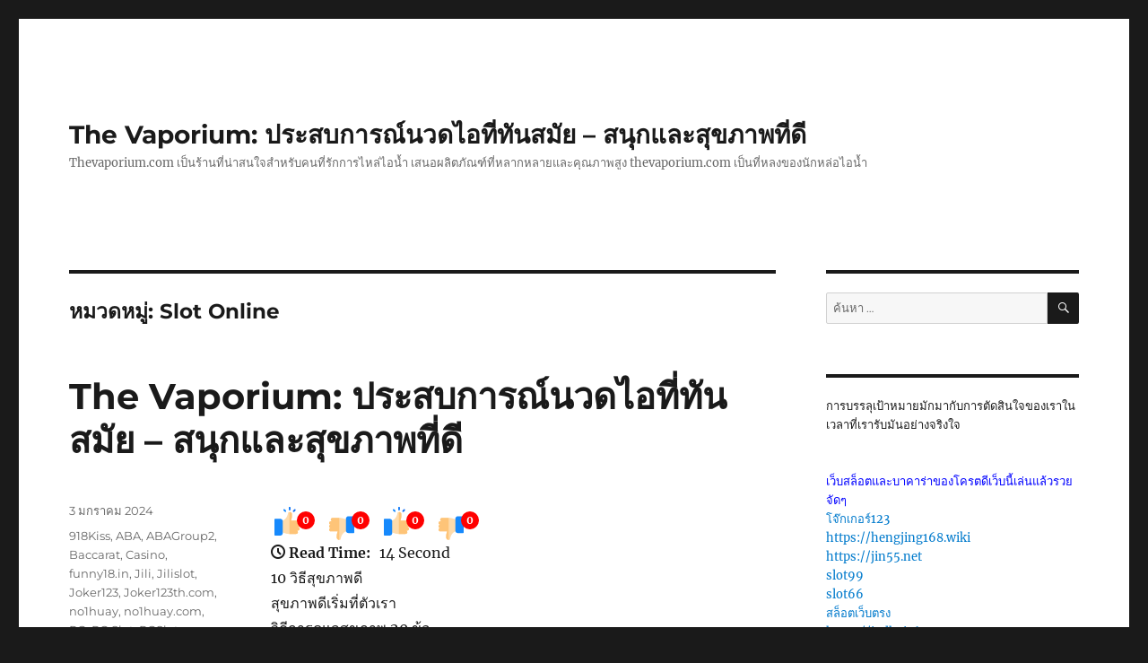

--- FILE ---
content_type: text/html; charset=UTF-8
request_url: https://thevaporium.com/category/slot-online/
body_size: 21321
content:
<!DOCTYPE html>
<html lang="th" class="no-js">
<head>
	<meta charset="UTF-8">
	<meta name="viewport" content="width=device-width, initial-scale=1">
	<link rel="profile" href="https://gmpg.org/xfn/11">
		<script>(function(html){html.className = html.className.replace(/\bno-js\b/,'js')})(document.documentElement);</script>
<meta name='robots' content='index, follow, max-image-preview:large, max-snippet:-1, max-video-preview:-1' />

	<!-- This site is optimized with the Yoast SEO Premium plugin v19.2.1 (Yoast SEO v26.8) - https://yoast.com/product/yoast-seo-premium-wordpress/ -->
	<title>Slot Online Archives - The Vaporium: ประสบการณ์นวดไอที่ทันสมัย - สนุกและสุขภาพที่ดี</title>
	<link rel="canonical" href="https://thevaporium.com/category/slot-online/" />
	<meta property="og:locale" content="th_TH" />
	<meta property="og:type" content="article" />
	<meta property="og:title" content="Slot Online Archives" />
	<meta property="og:url" content="https://thevaporium.com/category/slot-online/" />
	<meta property="og:site_name" content="The Vaporium: ประสบการณ์นวดไอที่ทันสมัย - สนุกและสุขภาพที่ดี" />
	<meta name="twitter:card" content="summary_large_image" />
	<script type="application/ld+json" class="yoast-schema-graph">{"@context":"https://schema.org","@graph":[{"@type":"CollectionPage","@id":"https://thevaporium.com/category/slot-online/","url":"https://thevaporium.com/category/slot-online/","name":"Slot Online Archives - The Vaporium: ประสบการณ์นวดไอที่ทันสมัย - สนุกและสุขภาพที่ดี","isPartOf":{"@id":"https://thevaporium.com/#website"},"breadcrumb":{"@id":"https://thevaporium.com/category/slot-online/#breadcrumb"},"inLanguage":"th"},{"@type":"BreadcrumbList","@id":"https://thevaporium.com/category/slot-online/#breadcrumb","itemListElement":[{"@type":"ListItem","position":1,"name":"Home","item":"https://thevaporium.com/"},{"@type":"ListItem","position":2,"name":"Slot Online"}]},{"@type":"WebSite","@id":"https://thevaporium.com/#website","url":"https://thevaporium.com/","name":"The Vaporium: ประสบการณ์นวดไอที่ทันสมัย - สนุกและสุขภาพที่ดี","description":"Thevaporium.com เป็นร้านที่น่าสนใจสำหรับคนที่รักการไหล่ไอน้ำ เสนอผลิตภัณฑ์ที่หลากหลายและคุณภาพสูง thevaporium.com เป็นที่หลงของนักหล่อไอน้ำ","potentialAction":[{"@type":"SearchAction","target":{"@type":"EntryPoint","urlTemplate":"https://thevaporium.com/?s={search_term_string}"},"query-input":{"@type":"PropertyValueSpecification","valueRequired":true,"valueName":"search_term_string"}}],"inLanguage":"th"}]}</script>
	<!-- / Yoast SEO Premium plugin. -->


<link rel="alternate" type="application/rss+xml" title="The Vaporium: ประสบการณ์นวดไอที่ทันสมัย - สนุกและสุขภาพที่ดี &raquo; ฟีด" href="https://thevaporium.com/feed/" />
<link rel="alternate" type="application/rss+xml" title="The Vaporium: ประสบการณ์นวดไอที่ทันสมัย - สนุกและสุขภาพที่ดี &raquo; ฟีดความเห็น" href="https://thevaporium.com/comments/feed/" />
<link rel="alternate" type="application/rss+xml" title="The Vaporium: ประสบการณ์นวดไอที่ทันสมัย - สนุกและสุขภาพที่ดี &raquo; Slot Online ฟีดหมวดหมู่" href="https://thevaporium.com/category/slot-online/feed/" />
<style id='wp-img-auto-sizes-contain-inline-css'>
img:is([sizes=auto i],[sizes^="auto," i]){contain-intrinsic-size:3000px 1500px}
/*# sourceURL=wp-img-auto-sizes-contain-inline-css */
</style>
<style id='wp-emoji-styles-inline-css'>

	img.wp-smiley, img.emoji {
		display: inline !important;
		border: none !important;
		box-shadow: none !important;
		height: 1em !important;
		width: 1em !important;
		margin: 0 0.07em !important;
		vertical-align: -0.1em !important;
		background: none !important;
		padding: 0 !important;
	}
/*# sourceURL=wp-emoji-styles-inline-css */
</style>
<style id='wp-block-library-inline-css'>
:root{--wp-block-synced-color:#7a00df;--wp-block-synced-color--rgb:122,0,223;--wp-bound-block-color:var(--wp-block-synced-color);--wp-editor-canvas-background:#ddd;--wp-admin-theme-color:#007cba;--wp-admin-theme-color--rgb:0,124,186;--wp-admin-theme-color-darker-10:#006ba1;--wp-admin-theme-color-darker-10--rgb:0,107,160.5;--wp-admin-theme-color-darker-20:#005a87;--wp-admin-theme-color-darker-20--rgb:0,90,135;--wp-admin-border-width-focus:2px}@media (min-resolution:192dpi){:root{--wp-admin-border-width-focus:1.5px}}.wp-element-button{cursor:pointer}:root .has-very-light-gray-background-color{background-color:#eee}:root .has-very-dark-gray-background-color{background-color:#313131}:root .has-very-light-gray-color{color:#eee}:root .has-very-dark-gray-color{color:#313131}:root .has-vivid-green-cyan-to-vivid-cyan-blue-gradient-background{background:linear-gradient(135deg,#00d084,#0693e3)}:root .has-purple-crush-gradient-background{background:linear-gradient(135deg,#34e2e4,#4721fb 50%,#ab1dfe)}:root .has-hazy-dawn-gradient-background{background:linear-gradient(135deg,#faaca8,#dad0ec)}:root .has-subdued-olive-gradient-background{background:linear-gradient(135deg,#fafae1,#67a671)}:root .has-atomic-cream-gradient-background{background:linear-gradient(135deg,#fdd79a,#004a59)}:root .has-nightshade-gradient-background{background:linear-gradient(135deg,#330968,#31cdcf)}:root .has-midnight-gradient-background{background:linear-gradient(135deg,#020381,#2874fc)}:root{--wp--preset--font-size--normal:16px;--wp--preset--font-size--huge:42px}.has-regular-font-size{font-size:1em}.has-larger-font-size{font-size:2.625em}.has-normal-font-size{font-size:var(--wp--preset--font-size--normal)}.has-huge-font-size{font-size:var(--wp--preset--font-size--huge)}.has-text-align-center{text-align:center}.has-text-align-left{text-align:left}.has-text-align-right{text-align:right}.has-fit-text{white-space:nowrap!important}#end-resizable-editor-section{display:none}.aligncenter{clear:both}.items-justified-left{justify-content:flex-start}.items-justified-center{justify-content:center}.items-justified-right{justify-content:flex-end}.items-justified-space-between{justify-content:space-between}.screen-reader-text{border:0;clip-path:inset(50%);height:1px;margin:-1px;overflow:hidden;padding:0;position:absolute;width:1px;word-wrap:normal!important}.screen-reader-text:focus{background-color:#ddd;clip-path:none;color:#444;display:block;font-size:1em;height:auto;left:5px;line-height:normal;padding:15px 23px 14px;text-decoration:none;top:5px;width:auto;z-index:100000}html :where(.has-border-color){border-style:solid}html :where([style*=border-top-color]){border-top-style:solid}html :where([style*=border-right-color]){border-right-style:solid}html :where([style*=border-bottom-color]){border-bottom-style:solid}html :where([style*=border-left-color]){border-left-style:solid}html :where([style*=border-width]){border-style:solid}html :where([style*=border-top-width]){border-top-style:solid}html :where([style*=border-right-width]){border-right-style:solid}html :where([style*=border-bottom-width]){border-bottom-style:solid}html :where([style*=border-left-width]){border-left-style:solid}html :where(img[class*=wp-image-]){height:auto;max-width:100%}:where(figure){margin:0 0 1em}html :where(.is-position-sticky){--wp-admin--admin-bar--position-offset:var(--wp-admin--admin-bar--height,0px)}@media screen and (max-width:600px){html :where(.is-position-sticky){--wp-admin--admin-bar--position-offset:0px}}

/*# sourceURL=wp-block-library-inline-css */
</style><style id='global-styles-inline-css'>
:root{--wp--preset--aspect-ratio--square: 1;--wp--preset--aspect-ratio--4-3: 4/3;--wp--preset--aspect-ratio--3-4: 3/4;--wp--preset--aspect-ratio--3-2: 3/2;--wp--preset--aspect-ratio--2-3: 2/3;--wp--preset--aspect-ratio--16-9: 16/9;--wp--preset--aspect-ratio--9-16: 9/16;--wp--preset--color--black: #000000;--wp--preset--color--cyan-bluish-gray: #abb8c3;--wp--preset--color--white: #fff;--wp--preset--color--pale-pink: #f78da7;--wp--preset--color--vivid-red: #cf2e2e;--wp--preset--color--luminous-vivid-orange: #ff6900;--wp--preset--color--luminous-vivid-amber: #fcb900;--wp--preset--color--light-green-cyan: #7bdcb5;--wp--preset--color--vivid-green-cyan: #00d084;--wp--preset--color--pale-cyan-blue: #8ed1fc;--wp--preset--color--vivid-cyan-blue: #0693e3;--wp--preset--color--vivid-purple: #9b51e0;--wp--preset--color--dark-gray: #1a1a1a;--wp--preset--color--medium-gray: #686868;--wp--preset--color--light-gray: #e5e5e5;--wp--preset--color--blue-gray: #4d545c;--wp--preset--color--bright-blue: #007acc;--wp--preset--color--light-blue: #9adffd;--wp--preset--color--dark-brown: #402b30;--wp--preset--color--medium-brown: #774e24;--wp--preset--color--dark-red: #640c1f;--wp--preset--color--bright-red: #ff675f;--wp--preset--color--yellow: #ffef8e;--wp--preset--gradient--vivid-cyan-blue-to-vivid-purple: linear-gradient(135deg,rgb(6,147,227) 0%,rgb(155,81,224) 100%);--wp--preset--gradient--light-green-cyan-to-vivid-green-cyan: linear-gradient(135deg,rgb(122,220,180) 0%,rgb(0,208,130) 100%);--wp--preset--gradient--luminous-vivid-amber-to-luminous-vivid-orange: linear-gradient(135deg,rgb(252,185,0) 0%,rgb(255,105,0) 100%);--wp--preset--gradient--luminous-vivid-orange-to-vivid-red: linear-gradient(135deg,rgb(255,105,0) 0%,rgb(207,46,46) 100%);--wp--preset--gradient--very-light-gray-to-cyan-bluish-gray: linear-gradient(135deg,rgb(238,238,238) 0%,rgb(169,184,195) 100%);--wp--preset--gradient--cool-to-warm-spectrum: linear-gradient(135deg,rgb(74,234,220) 0%,rgb(151,120,209) 20%,rgb(207,42,186) 40%,rgb(238,44,130) 60%,rgb(251,105,98) 80%,rgb(254,248,76) 100%);--wp--preset--gradient--blush-light-purple: linear-gradient(135deg,rgb(255,206,236) 0%,rgb(152,150,240) 100%);--wp--preset--gradient--blush-bordeaux: linear-gradient(135deg,rgb(254,205,165) 0%,rgb(254,45,45) 50%,rgb(107,0,62) 100%);--wp--preset--gradient--luminous-dusk: linear-gradient(135deg,rgb(255,203,112) 0%,rgb(199,81,192) 50%,rgb(65,88,208) 100%);--wp--preset--gradient--pale-ocean: linear-gradient(135deg,rgb(255,245,203) 0%,rgb(182,227,212) 50%,rgb(51,167,181) 100%);--wp--preset--gradient--electric-grass: linear-gradient(135deg,rgb(202,248,128) 0%,rgb(113,206,126) 100%);--wp--preset--gradient--midnight: linear-gradient(135deg,rgb(2,3,129) 0%,rgb(40,116,252) 100%);--wp--preset--font-size--small: 13px;--wp--preset--font-size--medium: 20px;--wp--preset--font-size--large: 36px;--wp--preset--font-size--x-large: 42px;--wp--preset--spacing--20: 0.44rem;--wp--preset--spacing--30: 0.67rem;--wp--preset--spacing--40: 1rem;--wp--preset--spacing--50: 1.5rem;--wp--preset--spacing--60: 2.25rem;--wp--preset--spacing--70: 3.38rem;--wp--preset--spacing--80: 5.06rem;--wp--preset--shadow--natural: 6px 6px 9px rgba(0, 0, 0, 0.2);--wp--preset--shadow--deep: 12px 12px 50px rgba(0, 0, 0, 0.4);--wp--preset--shadow--sharp: 6px 6px 0px rgba(0, 0, 0, 0.2);--wp--preset--shadow--outlined: 6px 6px 0px -3px rgb(255, 255, 255), 6px 6px rgb(0, 0, 0);--wp--preset--shadow--crisp: 6px 6px 0px rgb(0, 0, 0);}:where(.is-layout-flex){gap: 0.5em;}:where(.is-layout-grid){gap: 0.5em;}body .is-layout-flex{display: flex;}.is-layout-flex{flex-wrap: wrap;align-items: center;}.is-layout-flex > :is(*, div){margin: 0;}body .is-layout-grid{display: grid;}.is-layout-grid > :is(*, div){margin: 0;}:where(.wp-block-columns.is-layout-flex){gap: 2em;}:where(.wp-block-columns.is-layout-grid){gap: 2em;}:where(.wp-block-post-template.is-layout-flex){gap: 1.25em;}:where(.wp-block-post-template.is-layout-grid){gap: 1.25em;}.has-black-color{color: var(--wp--preset--color--black) !important;}.has-cyan-bluish-gray-color{color: var(--wp--preset--color--cyan-bluish-gray) !important;}.has-white-color{color: var(--wp--preset--color--white) !important;}.has-pale-pink-color{color: var(--wp--preset--color--pale-pink) !important;}.has-vivid-red-color{color: var(--wp--preset--color--vivid-red) !important;}.has-luminous-vivid-orange-color{color: var(--wp--preset--color--luminous-vivid-orange) !important;}.has-luminous-vivid-amber-color{color: var(--wp--preset--color--luminous-vivid-amber) !important;}.has-light-green-cyan-color{color: var(--wp--preset--color--light-green-cyan) !important;}.has-vivid-green-cyan-color{color: var(--wp--preset--color--vivid-green-cyan) !important;}.has-pale-cyan-blue-color{color: var(--wp--preset--color--pale-cyan-blue) !important;}.has-vivid-cyan-blue-color{color: var(--wp--preset--color--vivid-cyan-blue) !important;}.has-vivid-purple-color{color: var(--wp--preset--color--vivid-purple) !important;}.has-black-background-color{background-color: var(--wp--preset--color--black) !important;}.has-cyan-bluish-gray-background-color{background-color: var(--wp--preset--color--cyan-bluish-gray) !important;}.has-white-background-color{background-color: var(--wp--preset--color--white) !important;}.has-pale-pink-background-color{background-color: var(--wp--preset--color--pale-pink) !important;}.has-vivid-red-background-color{background-color: var(--wp--preset--color--vivid-red) !important;}.has-luminous-vivid-orange-background-color{background-color: var(--wp--preset--color--luminous-vivid-orange) !important;}.has-luminous-vivid-amber-background-color{background-color: var(--wp--preset--color--luminous-vivid-amber) !important;}.has-light-green-cyan-background-color{background-color: var(--wp--preset--color--light-green-cyan) !important;}.has-vivid-green-cyan-background-color{background-color: var(--wp--preset--color--vivid-green-cyan) !important;}.has-pale-cyan-blue-background-color{background-color: var(--wp--preset--color--pale-cyan-blue) !important;}.has-vivid-cyan-blue-background-color{background-color: var(--wp--preset--color--vivid-cyan-blue) !important;}.has-vivid-purple-background-color{background-color: var(--wp--preset--color--vivid-purple) !important;}.has-black-border-color{border-color: var(--wp--preset--color--black) !important;}.has-cyan-bluish-gray-border-color{border-color: var(--wp--preset--color--cyan-bluish-gray) !important;}.has-white-border-color{border-color: var(--wp--preset--color--white) !important;}.has-pale-pink-border-color{border-color: var(--wp--preset--color--pale-pink) !important;}.has-vivid-red-border-color{border-color: var(--wp--preset--color--vivid-red) !important;}.has-luminous-vivid-orange-border-color{border-color: var(--wp--preset--color--luminous-vivid-orange) !important;}.has-luminous-vivid-amber-border-color{border-color: var(--wp--preset--color--luminous-vivid-amber) !important;}.has-light-green-cyan-border-color{border-color: var(--wp--preset--color--light-green-cyan) !important;}.has-vivid-green-cyan-border-color{border-color: var(--wp--preset--color--vivid-green-cyan) !important;}.has-pale-cyan-blue-border-color{border-color: var(--wp--preset--color--pale-cyan-blue) !important;}.has-vivid-cyan-blue-border-color{border-color: var(--wp--preset--color--vivid-cyan-blue) !important;}.has-vivid-purple-border-color{border-color: var(--wp--preset--color--vivid-purple) !important;}.has-vivid-cyan-blue-to-vivid-purple-gradient-background{background: var(--wp--preset--gradient--vivid-cyan-blue-to-vivid-purple) !important;}.has-light-green-cyan-to-vivid-green-cyan-gradient-background{background: var(--wp--preset--gradient--light-green-cyan-to-vivid-green-cyan) !important;}.has-luminous-vivid-amber-to-luminous-vivid-orange-gradient-background{background: var(--wp--preset--gradient--luminous-vivid-amber-to-luminous-vivid-orange) !important;}.has-luminous-vivid-orange-to-vivid-red-gradient-background{background: var(--wp--preset--gradient--luminous-vivid-orange-to-vivid-red) !important;}.has-very-light-gray-to-cyan-bluish-gray-gradient-background{background: var(--wp--preset--gradient--very-light-gray-to-cyan-bluish-gray) !important;}.has-cool-to-warm-spectrum-gradient-background{background: var(--wp--preset--gradient--cool-to-warm-spectrum) !important;}.has-blush-light-purple-gradient-background{background: var(--wp--preset--gradient--blush-light-purple) !important;}.has-blush-bordeaux-gradient-background{background: var(--wp--preset--gradient--blush-bordeaux) !important;}.has-luminous-dusk-gradient-background{background: var(--wp--preset--gradient--luminous-dusk) !important;}.has-pale-ocean-gradient-background{background: var(--wp--preset--gradient--pale-ocean) !important;}.has-electric-grass-gradient-background{background: var(--wp--preset--gradient--electric-grass) !important;}.has-midnight-gradient-background{background: var(--wp--preset--gradient--midnight) !important;}.has-small-font-size{font-size: var(--wp--preset--font-size--small) !important;}.has-medium-font-size{font-size: var(--wp--preset--font-size--medium) !important;}.has-large-font-size{font-size: var(--wp--preset--font-size--large) !important;}.has-x-large-font-size{font-size: var(--wp--preset--font-size--x-large) !important;}
/*# sourceURL=global-styles-inline-css */
</style>

<style id='classic-theme-styles-inline-css'>
/*! This file is auto-generated */
.wp-block-button__link{color:#fff;background-color:#32373c;border-radius:9999px;box-shadow:none;text-decoration:none;padding:calc(.667em + 2px) calc(1.333em + 2px);font-size:1.125em}.wp-block-file__button{background:#32373c;color:#fff;text-decoration:none}
/*# sourceURL=/wp-includes/css/classic-themes.min.css */
</style>
<link rel='stylesheet' id='PageBuilderSandwich-css' href='https://thevaporium.com/wp-content/plugins/page-builder-sandwich/page_builder_sandwich/css/style.min.css?ver=5.1.0' media='all' />
<link rel='stylesheet' id='dashicons-css' href='https://thevaporium.com/wp-includes/css/dashicons.min.css?ver=6.9' media='all' />
<link rel='stylesheet' id='admin-bar-css' href='https://thevaporium.com/wp-includes/css/admin-bar.min.css?ver=6.9' media='all' />
<style id='admin-bar-inline-css'>

    /* Hide CanvasJS credits for P404 charts specifically */
    #p404RedirectChart .canvasjs-chart-credit {
        display: none !important;
    }
    
    #p404RedirectChart canvas {
        border-radius: 6px;
    }

    .p404-redirect-adminbar-weekly-title {
        font-weight: bold;
        font-size: 14px;
        color: #fff;
        margin-bottom: 6px;
    }

    #wpadminbar #wp-admin-bar-p404_free_top_button .ab-icon:before {
        content: "\f103";
        color: #dc3545;
        top: 3px;
    }
    
    #wp-admin-bar-p404_free_top_button .ab-item {
        min-width: 80px !important;
        padding: 0px !important;
    }
    
    /* Ensure proper positioning and z-index for P404 dropdown */
    .p404-redirect-adminbar-dropdown-wrap { 
        min-width: 0; 
        padding: 0;
        position: static !important;
    }
    
    #wpadminbar #wp-admin-bar-p404_free_top_button_dropdown {
        position: static !important;
    }
    
    #wpadminbar #wp-admin-bar-p404_free_top_button_dropdown .ab-item {
        padding: 0 !important;
        margin: 0 !important;
    }
    
    .p404-redirect-dropdown-container {
        min-width: 340px;
        padding: 18px 18px 12px 18px;
        background: #23282d !important;
        color: #fff;
        border-radius: 12px;
        box-shadow: 0 8px 32px rgba(0,0,0,0.25);
        margin-top: 10px;
        position: relative !important;
        z-index: 999999 !important;
        display: block !important;
        border: 1px solid #444;
    }
    
    /* Ensure P404 dropdown appears on hover */
    #wpadminbar #wp-admin-bar-p404_free_top_button .p404-redirect-dropdown-container { 
        display: none !important;
    }
    
    #wpadminbar #wp-admin-bar-p404_free_top_button:hover .p404-redirect-dropdown-container { 
        display: block !important;
    }
    
    #wpadminbar #wp-admin-bar-p404_free_top_button:hover #wp-admin-bar-p404_free_top_button_dropdown .p404-redirect-dropdown-container {
        display: block !important;
    }
    
    .p404-redirect-card {
        background: #2c3338;
        border-radius: 8px;
        padding: 18px 18px 12px 18px;
        box-shadow: 0 2px 8px rgba(0,0,0,0.07);
        display: flex;
        flex-direction: column;
        align-items: flex-start;
        border: 1px solid #444;
    }
    
    .p404-redirect-btn {
        display: inline-block;
        background: #dc3545;
        color: #fff !important;
        font-weight: bold;
        padding: 5px 22px;
        border-radius: 8px;
        text-decoration: none;
        font-size: 17px;
        transition: background 0.2s, box-shadow 0.2s;
        margin-top: 8px;
        box-shadow: 0 2px 8px rgba(220,53,69,0.15);
        text-align: center;
        line-height: 1.6;
    }
    
    .p404-redirect-btn:hover {
        background: #c82333;
        color: #fff !important;
        box-shadow: 0 4px 16px rgba(220,53,69,0.25);
    }
    
    /* Prevent conflicts with other admin bar dropdowns */
    #wpadminbar .ab-top-menu > li:hover > .ab-item,
    #wpadminbar .ab-top-menu > li.hover > .ab-item {
        z-index: auto;
    }
    
    #wpadminbar #wp-admin-bar-p404_free_top_button:hover > .ab-item {
        z-index: 999998 !important;
    }
    
/*# sourceURL=admin-bar-inline-css */
</style>
<link rel='stylesheet' id='contact-form-7-css' href='https://thevaporium.com/wp-content/plugins/contact-form-7/includes/css/styles.css?ver=6.1.4' media='all' />
<link rel='stylesheet' id='tranzly-css' href='https://thevaporium.com/wp-content/plugins/tranzly/includes/assets/css/tranzly.css?ver=2.0.0' media='all' />
<link rel='stylesheet' id='wp-show-posts-css' href='https://thevaporium.com/wp-content/plugins/wp-show-posts/css/wp-show-posts-min.css?ver=1.1.6' media='all' />
<link rel='stylesheet' id='twentysixteen-fonts-css' href='https://thevaporium.com/wp-content/themes/twentysixteen/fonts/merriweather-plus-montserrat-plus-inconsolata.css?ver=20230328' media='all' />
<link rel='stylesheet' id='genericons-css' href='https://thevaporium.com/wp-content/themes/twentysixteen/genericons/genericons.css?ver=20201208' media='all' />
<link rel='stylesheet' id='twentysixteen-style-css' href='https://thevaporium.com/wp-content/themes/twentysixteen/style.css?ver=20231107' media='all' />
<link rel='stylesheet' id='twentysixteen-block-style-css' href='https://thevaporium.com/wp-content/themes/twentysixteen/css/blocks.css?ver=20231016' media='all' />
<link rel='stylesheet' id='booster-extension-social-icons-css' href='https://thevaporium.com/wp-content/plugins/booster-extension/assets/css/social-icons.min.css?ver=6.9' media='all' />
<link rel='stylesheet' id='booster-extension-style-css' href='https://thevaporium.com/wp-content/plugins/booster-extension/assets/css/style.css?ver=6.9' media='all' />
<script id="PageBuilderSandwich-js-extra">
var pbsFrontendParams = {"theme_name":"twenty-sixteen","map_api_key":""};
//# sourceURL=PageBuilderSandwich-js-extra
</script>
<script src="https://thevaporium.com/wp-content/plugins/page-builder-sandwich/page_builder_sandwich/js/min/frontend-min.js?ver=5.1.0" id="PageBuilderSandwich-js"></script>
<script src="https://thevaporium.com/wp-includes/js/jquery/jquery.min.js?ver=3.7.1" id="jquery-core-js"></script>
<script src="https://thevaporium.com/wp-includes/js/jquery/jquery-migrate.min.js?ver=3.4.1" id="jquery-migrate-js"></script>
<script id="tranzly-js-extra">
var tranzly_plugin_vars = {"ajaxurl":"https://thevaporium.com/wp-admin/admin-ajax.php","plugin_url":"https://thevaporium.com/wp-content/plugins/tranzly/includes/","site_url":"https://thevaporium.com"};
//# sourceURL=tranzly-js-extra
</script>
<script src="https://thevaporium.com/wp-content/plugins/tranzly/includes/assets/js/tranzly.js?ver=2.0.0" id="tranzly-js"></script>
<script id="twentysixteen-script-js-extra">
var screenReaderText = {"expand":"\u0e02\u0e22\u0e32\u0e22\u0e40\u0e21\u0e19\u0e39\u0e22\u0e48\u0e2d\u0e22","collapse":"\u0e2b\u0e14\u0e40\u0e21\u0e19\u0e39\u0e22\u0e48\u0e2d\u0e22"};
//# sourceURL=twentysixteen-script-js-extra
</script>
<script src="https://thevaporium.com/wp-content/themes/twentysixteen/js/functions.js?ver=20230629" id="twentysixteen-script-js" defer data-wp-strategy="defer"></script>
<link rel="https://api.w.org/" href="https://thevaporium.com/wp-json/" /><link rel="alternate" title="JSON" type="application/json" href="https://thevaporium.com/wp-json/wp/v2/categories/23" /><link rel="EditURI" type="application/rsd+xml" title="RSD" href="https://thevaporium.com/xmlrpc.php?rsd" />
<meta name="generator" content="WordPress 6.9" />
</head>

<body class="archive category category-slot-online category-23 wp-embed-responsive wp-theme-twentysixteen booster-extension hfeed">
<div id="page" class="site">
	<div class="site-inner">
		<a class="skip-link screen-reader-text" href="#content">
			ข้ามไปยังบทความ		</a>

		<header id="masthead" class="site-header">
			<div class="site-header-main">
				<div class="site-branding">
					
											<p class="site-title"><a href="https://thevaporium.com/" rel="home">The Vaporium: ประสบการณ์นวดไอที่ทันสมัย &#8211; สนุกและสุขภาพที่ดี</a></p>
												<p class="site-description">Thevaporium.com เป็นร้านที่น่าสนใจสำหรับคนที่รักการไหล่ไอน้ำ เสนอผลิตภัณฑ์ที่หลากหลายและคุณภาพสูง thevaporium.com เป็นที่หลงของนักหล่อไอน้ำ</p>
									</div><!-- .site-branding -->

							</div><!-- .site-header-main -->

					</header><!-- .site-header -->

		<div id="content" class="site-content">

	<div id="primary" class="content-area">
		<main id="main" class="site-main">

		
			<header class="page-header">
				<h1 class="page-title">หมวดหมู่: <span>Slot Online</span></h1>			</header><!-- .page-header -->

			
<article id="post-53" class="post-53 post type-post status-publish format-standard hentry category-918kiss category-aba category-abagroup2 category-baccarat category-casino category-funny18-in category-jili category-jilislot category-joker123 category-joker123th-com category-no1huay category-no1huay-com category-pg category-pg-slot category-pgslot category-pgslot77-in category-pgslot99-in category-punpro66 category-punpro66-in category-punpro777 category-punpro777-in category-pussy888 category-sagame168th-com category-sexybaccarat168-com category-slot category-slot-online category-slotxo category-25 category-26 category-27 category-28 category-29 category-30 category-31 category-32 category-33 category-34 tag-918kiss tag-aba tag-abagroup2 tag-baccarat tag-casino tag-joker123 tag-joker123th tag-no1huay tag-no1huay-com tag-pg tag-pg-slot tag-pgslot tag-punpro66 tag-punpro66-in tag-punpro777 tag-punpro777-in tag-pussy888 tag-sagame168th-com tag-sexybaccarat168-com tag-slot tag-slot-online tag-slotxo tag-62 tag-63 tag-64 tag-65 tag-66 tag-67 tag-68 tag-69 tag-70 tag-71">
	<header class="entry-header">
		
		<h2 class="entry-title"><a href="https://thevaporium.com/the-vaporium-%e0%b8%9b%e0%b8%a3%e0%b8%b0%e0%b8%aa%e0%b8%9a%e0%b8%81%e0%b8%b2%e0%b8%a3%e0%b8%93%e0%b9%8c%e0%b8%99%e0%b8%a7%e0%b8%94%e0%b9%84%e0%b8%ad%e0%b8%97%e0%b8%b5%e0%b9%88%e0%b8%97%e0%b8%b1/" rel="bookmark">The Vaporium: ประสบการณ์นวดไอที่ทันสมัย &#8211; สนุกและสุขภาพที่ดี</a></h2>	</header><!-- .entry-header -->

	
	
	<div class="entry-content">
		
			<div class="twp-like-dislike-button twp-like-dislike-thumb">

				
				<span data-id="53" id="twp-post-like" class="twp-post-like-dislike can-like">
		            <img src="https://thevaporium.com/wp-content/plugins/booster-extension//assets/icon/thumbs-up.svg" />		        </span>

				<span class="twp-like-count">
		            0		        </span>

				
				<span data-id="53" id="twp-post-dislike" class="twp-post-like-dislike can-dislike ">
		            <img src="https://thevaporium.com/wp-content/plugins/booster-extension//assets/icon/thumbs-down.svg" />		            
		        </span>

				<span class="twp-dislike-count">
		            0		        </span>

			</div>

		
			<div class="twp-like-dislike-button twp-like-dislike-thumb">

				
				<span data-id="53" id="twp-post-like" class="twp-post-like-dislike can-like">
		            <img src="https://thevaporium.com/wp-content/plugins/booster-extension//assets/icon/thumbs-up.svg" />		        </span>

				<span class="twp-like-count">
		            0		        </span>

				
				<span data-id="53" id="twp-post-dislike" class="twp-post-like-dislike can-dislike ">
		            <img src="https://thevaporium.com/wp-content/plugins/booster-extension//assets/icon/thumbs-down.svg" />		            
		        </span>

				<span class="twp-dislike-count">
		            0		        </span>

			</div>

		<div class='booster-block booster-read-block'>
                <div class="twp-read-time">
                	<i class="booster-icon twp-clock"></i> <span>Read Time:</span>14 Second                </div>

            </div><div class="pbs-main-wrapper"><div class="AJLUJb">
<div data-hveid="CCIQAA">
<div class="s75CSd u60jwe r2fjmd AB4Wff">10 วิธีสุขภาพดี</div>
</div>
<div data-hveid="CBgQAA">
<div class="aXBZVd unhzXb"></div>
<div class="s75CSd u60jwe r2fjmd AB4Wff">สุขภาพดีเริ่มที่ตัวเรา</div>
</div>
<div data-hveid="CBkQAA">
<div class="aXBZVd unhzXb"></div>
<div class="s75CSd u60jwe r2fjmd AB4Wff">วิธีการดูแลสุขภาพ 20 ข้อ</div>
</div>
<div data-hveid="CB8QAA">
<div class="aXBZVd unhzXb"></div>
<div class="s75CSd u60jwe r2fjmd AB4Wff">5 วิธีดูแลสุขภาพ</div>
</div>
</div>
<div class="AJLUJb">
<div data-hveid="CB4QAA">
<div class="aXBZVd unhzXb"></div>
<div class="s75CSd u60jwe r2fjmd AB4Wff">การดูแลสุขภาพ คือ</div>
</div>
<div data-hveid="CB0QAA">
<div class="aXBZVd unhzXb"></div>
<div class="s75CSd u60jwe r2fjmd AB4Wff">สุขภาพดีสร้างได้ สรุป</div>
</div>
<div data-hveid="CBYQAA">
<div class="aXBZVd unhzXb"></div>
<div class="s75CSd u60jwe r2fjmd AB4Wff">ประโยชน์ของการดูแลสุขภาพ 15 ข้อ</div>
</div>
<div data-hveid="CBcQAA">
<div class="aXBZVd unhzXb"></div>
<div class="s75CSd u60jwe r2fjmd AB4Wff">สุขภาพหมายถึง</div>
</div>
</div>
</div>

		<div class="twp-social-share  booster-clear">

						    <header class="twp-plugin-title twp-share-title">
			        <h2>Share</h2>
			    </header>
			
		    <div class="twp-share-container">
				<div class="twp-social-icons twp-social-facebook">										<a class="twp-icon-holder" rel="nofollow"  onclick="twp_be_popup_new_window( event,'https://www.facebook.com/sharer/sharer.php?u=http://thevaporium.com/the-vaporium-%e0%b8%9b%e0%b8%a3%e0%b8%b0%e0%b8%aa%e0%b8%9a%e0%b8%81%e0%b8%b2%e0%b8%a3%e0%b8%93%e0%b9%8c%e0%b8%99%e0%b8%a7%e0%b8%94%e0%b9%84%e0%b8%ad%e0%b8%97%e0%b8%b5%e0%b9%88%e0%b8%97%e0%b8%b1/'); "  href="https://www.facebook.com/sharer/sharer.php?u=http://thevaporium.com/the-vaporium-%e0%b8%9b%e0%b8%a3%e0%b8%b0%e0%b8%aa%e0%b8%9a%e0%b8%81%e0%b8%b2%e0%b8%a3%e0%b8%93%e0%b9%8c%e0%b8%99%e0%b8%a7%e0%b8%94%e0%b9%84%e0%b8%ad%e0%b8%97%e0%b8%b5%e0%b9%88%e0%b8%97%e0%b8%b1/">
			                                <span class="twp-social-count"><span class="booster-svg-icon"><svg class="booster-svg" aria-hidden="true" role="img" focusable="false" viewbox="0 0 24 24" xmlns="http://www.w3.org/2000/svg" width="24" height="24"><path fill="currentColor" d="M 23.25 9 L 15 9 L 15 0.75 C 15 0.335938 14.664062 0 14.25 0 L 9.75 0 C 9.335938 0 9 0.335938 9 0.75 L 9 9 L 0.75 9 C 0.335938 9 0 9.335938 0 9.75 L 0 14.25 C 0 14.664062 0.335938 15 0.75 15 L 9 15 L 9 23.25 C 9 23.664062 9.335938 24 9.75 24 L 14.25 24 C 14.664062 24 15 23.664062 15 23.25 L 15 15 L 23.25 15 C 23.664062 15 24 14.664062 24 14.25 L 24 9.75 C 24 9.335938 23.664062 9 23.25 9 Z M 23.25 9"></path></svg></span></span>												<span class="twp-share-media">

													<span class="twp-share-label">
                                                        <span class="booster-svg-icon"><svg class="booster-svg" aria-hidden="true" role="img" focusable="false" viewbox="0 0 24 24" xmlns="http://www.w3.org/2000/svg" width="24" height="24"><path fill="currentColor" d="M22.675 0h-21.35c-.732 0-1.325.593-1.325 1.325v21.351c0 .731.593 1.324 1.325 1.324h11.495v-9.294h-3.128v-3.622h3.128v-2.671c0-3.1 1.893-4.788 4.659-4.788 1.325 0 2.463.099 2.795.143v3.24l-1.918.001c-1.504 0-1.795.715-1.795 1.763v2.313h3.587l-.467 3.622h-3.12v9.293h6.116c.73 0 1.323-.593 1.323-1.325v-21.35c0-.732-.593-1.325-1.325-1.325z"></path></svg></span>
				                                        <span class="twp-label-title">
				                                            Facebook				                                        </span>
				                                    </span>
												</span>
																					</a>
									</div><div class="twp-social-icons twp-social-twitter">										<a class="twp-icon-holder" rel="nofollow"  onclick="twp_be_popup_new_window( event,'https://twitter.com/intent/tweet?text=The%20Vaporium:%20ประสบการณ์นวดไอที่ทันสมัย%20&#8211;%20สนุกและสุขภาพที่ดี&#038;url=http://thevaporium.com/the-vaporium-%e0%b8%9b%e0%b8%a3%e0%b8%b0%e0%b8%aa%e0%b8%9a%e0%b8%81%e0%b8%b2%e0%b8%a3%e0%b8%93%e0%b9%8c%e0%b8%99%e0%b8%a7%e0%b8%94%e0%b9%84%e0%b8%ad%e0%b8%97%e0%b8%b5%e0%b9%88%e0%b8%97%e0%b8%b1/'); "  href="https://twitter.com/intent/tweet?text=The%20Vaporium:%20ประสบการณ์นวดไอที่ทันสมัย%20&#8211;%20สนุกและสุขภาพที่ดี&#038;url=http://thevaporium.com/the-vaporium-%e0%b8%9b%e0%b8%a3%e0%b8%b0%e0%b8%aa%e0%b8%9a%e0%b8%81%e0%b8%b2%e0%b8%a3%e0%b8%93%e0%b9%8c%e0%b8%99%e0%b8%a7%e0%b8%94%e0%b9%84%e0%b8%ad%e0%b8%97%e0%b8%b5%e0%b9%88%e0%b8%97%e0%b8%b1/">
			                                <span class="twp-social-count"><span class="booster-svg-icon"><svg class="booster-svg" aria-hidden="true" role="img" focusable="false" viewbox="0 0 24 24" xmlns="http://www.w3.org/2000/svg" width="24" height="24"><path fill="currentColor" d="M 23.25 9 L 15 9 L 15 0.75 C 15 0.335938 14.664062 0 14.25 0 L 9.75 0 C 9.335938 0 9 0.335938 9 0.75 L 9 9 L 0.75 9 C 0.335938 9 0 9.335938 0 9.75 L 0 14.25 C 0 14.664062 0.335938 15 0.75 15 L 9 15 L 9 23.25 C 9 23.664062 9.335938 24 9.75 24 L 14.25 24 C 14.664062 24 15 23.664062 15 23.25 L 15 15 L 23.25 15 C 23.664062 15 24 14.664062 24 14.25 L 24 9.75 C 24 9.335938 23.664062 9 23.25 9 Z M 23.25 9"></path></svg></span></span>												<span class="twp-share-media">
													<span class="twp-share-label">
                                                        <span class="booster-svg-icon"><svg class="booster-svg" aria-hidden="true" role="img" focusable="false" viewbox="0 0 24 24" xmlns="http://www.w3.org/2000/svg" width="24" height="24"><path fill="currentColor" d="M18.244 2.25h3.308l-7.227 8.26 8.502 11.24H16.17l-5.214-6.817L4.99 21.75H1.68l7.73-8.835L1.254 2.25H8.08l4.713 6.231zm-1.161 17.52h1.833L7.084 4.126H5.117z"></path></svg></span>
				                                        <span class="twp-label-title">
				                                            Twitter				                                        </span>
												    </span>
												</span>
																					</a>
									</div><div class="twp-social-icons twp-social-pinterest">										<a class="twp-icon-holder" rel="nofollow" href="javascript:twp_be_pinterest()">
											<span class="twp-social-count"><span class="booster-svg-icon"><svg class="booster-svg" aria-hidden="true" role="img" focusable="false" viewbox="0 0 24 24" xmlns="http://www.w3.org/2000/svg" width="24" height="24"><path fill="currentColor" d="M 23.25 9 L 15 9 L 15 0.75 C 15 0.335938 14.664062 0 14.25 0 L 9.75 0 C 9.335938 0 9 0.335938 9 0.75 L 9 9 L 0.75 9 C 0.335938 9 0 9.335938 0 9.75 L 0 14.25 C 0 14.664062 0.335938 15 0.75 15 L 9 15 L 9 23.25 C 9 23.664062 9.335938 24 9.75 24 L 14.25 24 C 14.664062 24 15 23.664062 15 23.25 L 15 15 L 23.25 15 C 23.664062 15 24 14.664062 24 14.25 L 24 9.75 C 24 9.335938 23.664062 9 23.25 9 Z M 23.25 9"></path></svg></span></span>				                                <span class="twp-share-media">
													<span class="twp-share-label">
                                                        <span class="booster-svg-icon"><svg class="booster-svg" aria-hidden="true" role="img" focusable="false" viewbox="0 0 24 24" xmlns="http://www.w3.org/2000/svg" width="24" height="24"><path fill="currentColor" d="M12.289,2C6.617,2,3.606,5.648,3.606,9.622c0,1.846,1.025,4.146,2.666,4.878c0.25,0.111,0.381,0.063,0.439-0.169 c0.044-0.175,0.267-1.029,0.365-1.428c0.032-0.128,0.017-0.237-0.091-0.362C6.445,11.911,6.01,10.75,6.01,9.668 c0-2.777,2.194-5.464,5.933-5.464c3.23,0,5.49,2.108,5.49,5.122c0,3.407-1.794,5.768-4.13,5.768c-1.291,0-2.257-1.021-1.948-2.277 c0.372-1.495,1.089-3.112,1.089-4.191c0-0.967-0.542-1.775-1.663-1.775c-1.319,0-2.379,1.309-2.379,3.059 c0,1.115,0.394,1.869,0.394,1.869s-1.302,5.279-1.54,6.261c-0.405,1.666,0.053,4.368,0.094,4.604 c0.021,0.126,0.167,0.169,0.25,0.063c0.129-0.165,1.699-2.419,2.142-4.051c0.158-0.59,0.817-2.995,0.817-2.995 c0.43,0.784,1.681,1.446,3.013,1.446c3.963,0,6.822-3.494,6.822-7.833C20.394,5.112,16.849,2,12.289,2"></path></svg></span>
				                                        <span class="twp-label-title">
				                                            Pinterest				                                        </span>
				                                    </span>
												</span>
																					</a>
									</div><div class="twp-social-icons twp-social-linkedin">										<a class="twp-icon-holder" rel="nofollow"  onclick="twp_be_popup_new_window( event,'http://www.linkedin.com/shareArticle?mini=true&#038;title=The%20Vaporium:%20ประสบการณ์นวดไอที่ทันสมัย%20&#8211;%20สนุกและสุขภาพที่ดี&#038;url=http://thevaporium.com/the-vaporium-%e0%b8%9b%e0%b8%a3%e0%b8%b0%e0%b8%aa%e0%b8%9a%e0%b8%81%e0%b8%b2%e0%b8%a3%e0%b8%93%e0%b9%8c%e0%b8%99%e0%b8%a7%e0%b8%94%e0%b9%84%e0%b8%ad%e0%b8%97%e0%b8%b5%e0%b9%88%e0%b8%97%e0%b8%b1/'); "  href="http://www.linkedin.com/shareArticle?mini=true&#038;title=The%20Vaporium:%20ประสบการณ์นวดไอที่ทันสมัย%20&#8211;%20สนุกและสุขภาพที่ดี&#038;url=http://thevaporium.com/the-vaporium-%e0%b8%9b%e0%b8%a3%e0%b8%b0%e0%b8%aa%e0%b8%9a%e0%b8%81%e0%b8%b2%e0%b8%a3%e0%b8%93%e0%b9%8c%e0%b8%99%e0%b8%a7%e0%b8%94%e0%b9%84%e0%b8%ad%e0%b8%97%e0%b8%b5%e0%b9%88%e0%b8%97%e0%b8%b1/">
																							<span class="twp-share-media">
				                                    <span class="share-media-nocount">
													    <svg class="booster-svg" aria-hidden="true" role="img" focusable="false" viewbox="0 0 24 24" xmlns="http://www.w3.org/2000/svg" width="24" height="24"><path fill="currentColor" d="M19.7,3H4.3C3.582,3,3,3.582,3,4.3v15.4C3,20.418,3.582,21,4.3,21h15.4c0.718,0,1.3-0.582,1.3-1.3V4.3 C21,3.582,20.418,3,19.7,3z M8.339,18.338H5.667v-8.59h2.672V18.338z M7.004,8.574c-0.857,0-1.549-0.694-1.549-1.548 c0-0.855,0.691-1.548,1.549-1.548c0.854,0,1.547,0.694,1.547,1.548C8.551,7.881,7.858,8.574,7.004,8.574z M18.339,18.338h-2.669 v-4.177c0-0.996-0.017-2.278-1.387-2.278c-1.389,0-1.601,1.086-1.601,2.206v4.249h-2.667v-8.59h2.559v1.174h0.037 c0.356-0.675,1.227-1.387,2.526-1.387c2.703,0,3.203,1.779,3.203,4.092V18.338z"></path></svg>				                                    </span>
													<span class="twp-share-label twp-label-title">
				                                        LinkedIn				                                    </span>
												</span>
																					</a>
										</div>			</div>
		</div>

	            
            <div class="booster-block booster-author-block">
                <div class="be-author-details layout-square align-left">
                    <div class="be-author-wrapper">
                        <div class="booster-row">
                            <div class="booster-column booster-column-two booster-column-mobile">
                                <div class="be-author-image">
                                    <img alt='' src='https://secure.gravatar.com/avatar/96453eb5314173d02d5d2c14678fb15bb0e3f7138335ff3d9872d614e39ba441?s=400&#038;d=wavatar&#038;r=x' class='avatar avatar-400 photo avatar-img' height='400' width='400' />                                </div>
                            </div>
                            <div class="booster-column booster-column-eight booster-column-mobile">
                                <div class="author-details">
                                                                            <header class="twp-plugin-title twp-author-title">
                                            <h2>About Post Author</h2>
                                        </header>
                                                                        <h4 class="be-author-meta be-author-name">
                                        <a href="https://thevaporium.com/author/ronaldcooper/" class="booster-url-link">
                                            Ronald Cooper                                        </a>
                                    </h4>
                                                                                                                <div class="be-author-meta be-author-email">
                                            <a href="/cdn-cgi/l/email-protection#3a1a5455485f4a56437a4e525f4c5b4a5548534f5714595557" class="booster-url-link">
                                                <span class="booster-svg-icon booster-svg-envelope"><svg class="booster-svg" aria-hidden="true" role="img" focusable="false" viewbox="0 0 24 24" xmlns="http://www.w3.org/2000/svg" width="24" height="24"><path fill="currentColor" d="M0 3v18h24v-18h-24zm6.623 7.929l-4.623 5.712v-9.458l4.623 3.746zm-4.141-5.929h19.035l-9.517 7.713-9.518-7.713zm5.694 7.188l3.824 3.099 3.83-3.104 5.612 6.817h-18.779l5.513-6.812zm9.208-1.264l4.616-3.741v9.348l-4.616-5.607z"></path></svg></span><span class="__cf_email__" data-cfemail="bfd1d0cddacfd3c6ffcbd7dac9decfd0cdd6cad291dcd0d2">[email&#160;protected]</span>                                            </a>
                                        </div>
                                                                                                                                            </div>
                                <div class="be-author-profiles">
                                                                                                                                                                                                                                                                                                                                                                                                                                                                                                                                                                                                                                                                                                                                                                                                                                                                                                                                                                                                                                                                                </div>
                            </div>
                        </div>
                    </div>
                </div>
            </div>
                    <div class="booster-block booster-reactions-block">
            <div class="twp-reactions-icons">
                
                <div class="twp-reacts-wrap">
                    <a react-data="be-react-1" post-id="53" class="be-face-icons un-reacted" href="javascript:void(0)">
                        <img decoding="async" src="https://thevaporium.com/wp-content/plugins/booster-extension//assets/icon/happy.svg" alt="Happy"/>
                    </a>
                    <div class="twp-reaction-title">
                        Happy                    </div>
                    <div class="twp-count-percent">
                                                    <span style="display: none;" class="twp-react-count">0</span>
                        
                                                <span class="twp-react-percent"><span>0</span> %</span>
                                            </div>
                </div>

                <div class="twp-reacts-wrap">
                    <a react-data="be-react-2" post-id="53" class="be-face-icons un-reacted" href="javascript:void(0)">
                        <img decoding="async" src="https://thevaporium.com/wp-content/plugins/booster-extension//assets/icon/sad.svg" alt="Sad"/>
                    </a>
                    <div class="twp-reaction-title">
                        Sad                    </div>
                    <div class="twp-count-percent">
                                                    <span style="display: none;" class="twp-react-count">0</span>
                                                                        <span class="twp-react-percent"><span>0</span> %</span>
                                            </div>
                </div>

                <div class="twp-reacts-wrap">
                    <a react-data="be-react-3" post-id="53" class="be-face-icons un-reacted" href="javascript:void(0)">
                        <img decoding="async" src="https://thevaporium.com/wp-content/plugins/booster-extension//assets/icon/excited.svg" alt="Excited"/>
                    </a>
                    <div class="twp-reaction-title">
                        Excited                    </div>
                    <div class="twp-count-percent">
                                                    <span style="display: none;" class="twp-react-count">0</span>
                                                                        <span class="twp-react-percent"><span>0</span> %</span>
                                            </div>
                </div>

                <div class="twp-reacts-wrap">
                    <a react-data="be-react-6" post-id="53" class="be-face-icons un-reacted" href="javascript:void(0)">
                        <img decoding="async" src="https://thevaporium.com/wp-content/plugins/booster-extension//assets/icon/sleepy.svg" alt="Sleepy"/>
                    </a>
                    <div class="twp-reaction-title">
                        Sleepy                    </div>
                    <div class="twp-count-percent">
                                                    <span style="display: none;" class="twp-react-count">0</span>
                        
                                                <span class="twp-react-percent"><span>0</span> %</span>
                                            </div>
                </div>

                <div class="twp-reacts-wrap">
                    <a react-data="be-react-4" post-id="53" class="be-face-icons un-reacted" href="javascript:void(0)">
                        <img decoding="async" src="https://thevaporium.com/wp-content/plugins/booster-extension//assets/icon/angry.svg" alt="Angry"/>
                    </a>
                    <div class="twp-reaction-title">Angry</div>
                    <div class="twp-count-percent">
                                                    <span style="display: none;" class="twp-react-count">0</span>
                                                                        <span class="twp-react-percent"><span>0</span> %</span>
                        
                    </div>
                </div>

                <div class="twp-reacts-wrap">
                    <a react-data="be-react-5" post-id="53" class="be-face-icons un-reacted" href="javascript:void(0)">
                        <img decoding="async" src="https://thevaporium.com/wp-content/plugins/booster-extension//assets/icon/surprise.svg" alt="Surprise"/>
                    </a>
                    <div class="twp-reaction-title">Surprise</div>
                    <div class="twp-count-percent">
                                                    <span style="display: none;" class="twp-react-count">0</span>
                                                                        <span class="twp-react-percent"><span>0</span> %</span>
                                            </div>
                </div>

            </div>
        </div>&hellip;	</div><!-- .entry-content -->

	<footer class="entry-footer">
		<span class="byline"><span class="author vcard"><img alt='' src='https://secure.gravatar.com/avatar/96453eb5314173d02d5d2c14678fb15bb0e3f7138335ff3d9872d614e39ba441?s=49&#038;d=wavatar&#038;r=x' srcset='https://secure.gravatar.com/avatar/96453eb5314173d02d5d2c14678fb15bb0e3f7138335ff3d9872d614e39ba441?s=98&#038;d=wavatar&#038;r=x 2x' class='avatar avatar-49 photo' height='49' width='49' decoding='async'/><span class="screen-reader-text">ผู้เขียน </span> <a class="url fn n" href="https://thevaporium.com/author/ronaldcooper/">Ronald Cooper</a></span></span><span class="posted-on"><span class="screen-reader-text">เขียนเมื่อ </span><a href="https://thevaporium.com/the-vaporium-%e0%b8%9b%e0%b8%a3%e0%b8%b0%e0%b8%aa%e0%b8%9a%e0%b8%81%e0%b8%b2%e0%b8%a3%e0%b8%93%e0%b9%8c%e0%b8%99%e0%b8%a7%e0%b8%94%e0%b9%84%e0%b8%ad%e0%b8%97%e0%b8%b5%e0%b9%88%e0%b8%97%e0%b8%b1/" rel="bookmark"><time class="entry-date published updated" datetime="2024-01-03T01:31:15+07:00">3 มกราคม 2024</time></a></span><span class="cat-links"><span class="screen-reader-text">หมวดหมู่ </span><a href="https://thevaporium.com/category/918kiss/" rel="category tag">918Kiss</a>, <a href="https://thevaporium.com/category/aba/" rel="category tag">ABA</a>, <a href="https://thevaporium.com/category/abagroup2/" rel="category tag">ABAGroup2</a>, <a href="https://thevaporium.com/category/baccarat/" rel="category tag">Baccarat</a>, <a href="https://thevaporium.com/category/casino/" rel="category tag">Casino</a>, <a href="https://thevaporium.com/category/funny18-in/" rel="category tag">funny18.in</a>, <a href="https://thevaporium.com/category/jili/" rel="category tag">Jili</a>, <a href="https://thevaporium.com/category/jilislot/" rel="category tag">Jilislot</a>, <a href="https://thevaporium.com/category/joker123/" rel="category tag">Joker123</a>, <a href="https://thevaporium.com/category/joker123th-com/" rel="category tag">Joker123th.com</a>, <a href="https://thevaporium.com/category/no1huay/" rel="category tag">no1huay</a>, <a href="https://thevaporium.com/category/no1huay-com/" rel="category tag">no1huay.com</a>, <a href="https://thevaporium.com/category/pg/" rel="category tag">PG</a>, <a href="https://thevaporium.com/category/pg-slot/" rel="category tag">PG Slot</a>, <a href="https://thevaporium.com/category/pgslot/" rel="category tag">PGSlot</a>, <a href="https://thevaporium.com/category/pgslot77-in/" rel="category tag">pgslot77.in</a>, <a href="https://thevaporium.com/category/pgslot99-in/" rel="category tag">pgslot99.in</a>, <a href="https://thevaporium.com/category/punpro66/" rel="category tag">PunPro66</a>, <a href="https://thevaporium.com/category/punpro66-in/" rel="category tag">PunPro66.in</a>, <a href="https://thevaporium.com/category/punpro777/" rel="category tag">PunPro777</a>, <a href="https://thevaporium.com/category/punpro777-in/" rel="category tag">PunPro777.in</a>, <a href="https://thevaporium.com/category/pussy888/" rel="category tag">Pussy888</a>, <a href="https://thevaporium.com/category/sagame168th-com/" rel="category tag">sagame168th.com</a>, <a href="https://thevaporium.com/category/sexybaccarat168-com/" rel="category tag">sexybaccarat168.com</a>, <a href="https://thevaporium.com/category/slot/" rel="category tag">Slot</a>, <a href="https://thevaporium.com/category/slot-online/" rel="category tag">Slot Online</a>, <a href="https://thevaporium.com/category/slotxo/" rel="category tag">Slotxo</a>, <a href="https://thevaporium.com/category/%e0%b8%84%e0%b8%b2%e0%b8%aa%e0%b8%b4%e0%b9%82%e0%b8%99/" rel="category tag">คาสิโน</a>, <a href="https://thevaporium.com/category/%e0%b8%84%e0%b8%b2%e0%b8%aa%e0%b8%b4%e0%b9%82%e0%b8%99%e0%b8%ad%e0%b8%ad%e0%b8%99%e0%b9%84%e0%b8%a5%e0%b8%99%e0%b9%8c/" rel="category tag">คาสิโนออนไลน์</a>, <a href="https://thevaporium.com/category/%e0%b8%9a%e0%b8%b2%e0%b8%84%e0%b8%b2%e0%b8%a3%e0%b9%88%e0%b8%b2/" rel="category tag">บาคาร่า</a>, <a href="https://thevaporium.com/category/%e0%b8%9a%e0%b8%b2%e0%b8%84%e0%b8%b2%e0%b8%a3%e0%b9%88%e0%b8%b2%e0%b8%ad%e0%b8%ad%e0%b8%99%e0%b9%84%e0%b8%a5%e0%b8%99%e0%b9%8c/" rel="category tag">บาคาร่าออนไลน์</a>, <a href="https://thevaporium.com/category/%e0%b8%9e%e0%b8%99%e0%b8%b1%e0%b8%99%e0%b8%ad%e0%b8%ad%e0%b8%99%e0%b9%84%e0%b8%a5%e0%b8%99%e0%b9%8c/" rel="category tag">พนันออนไลน์</a>, <a href="https://thevaporium.com/category/%e0%b8%aa%e0%b8%a5%e0%b9%87%e0%b8%ad%e0%b8%95/" rel="category tag">สล็อต</a>, <a href="https://thevaporium.com/category/%e0%b8%aa%e0%b8%a5%e0%b9%87%e0%b8%ad%e0%b8%95%e0%b8%ad%e0%b8%ad%e0%b8%99%e0%b9%84%e0%b8%a5%e0%b8%99%e0%b9%8c/" rel="category tag">สล็อตออนไลน์</a>, <a href="https://thevaporium.com/category/%e0%b9%80%e0%b8%81%e0%b8%a1%e0%b8%a2%e0%b8%b4%e0%b8%87%e0%b8%9b%e0%b8%a5%e0%b8%b2/" rel="category tag">เกมยิงปลา</a>, <a href="https://thevaporium.com/category/%e0%b9%80%e0%b8%a7%e0%b9%87%e0%b8%9a%e0%b8%9e%e0%b8%99%e0%b8%b1%e0%b8%99/" rel="category tag">เว็บพนัน</a>, <a href="https://thevaporium.com/category/%e0%b9%80%e0%b8%a7%e0%b9%87%e0%b8%9a%e0%b8%9e%e0%b8%99%e0%b8%b1%e0%b8%99%e0%b8%ad%e0%b8%ad%e0%b8%99%e0%b9%84%e0%b8%a5%e0%b8%99%e0%b9%8c/" rel="category tag">เว็บพนันออนไลน์</a></span><span class="tags-links"><span class="screen-reader-text">ป้ายกำกับ </span><a href="https://thevaporium.com/tag/918kiss/" rel="tag">918Kiss</a>, <a href="https://thevaporium.com/tag/aba/" rel="tag">ABA</a>, <a href="https://thevaporium.com/tag/abagroup2/" rel="tag">ABAGroup2</a>, <a href="https://thevaporium.com/tag/baccarat/" rel="tag">Baccarat</a>, <a href="https://thevaporium.com/tag/casino/" rel="tag">Casino</a>, <a href="https://thevaporium.com/tag/joker123/" rel="tag">Joker123</a>, <a href="https://thevaporium.com/tag/joker123th/" rel="tag">Joker123th</a>, <a href="https://thevaporium.com/tag/no1huay/" rel="tag">no1huay</a>, <a href="https://thevaporium.com/tag/no1huay-com/" rel="tag">no1huay.com</a>, <a href="https://thevaporium.com/tag/pg/" rel="tag">PG</a>, <a href="https://thevaporium.com/tag/pg-slot/" rel="tag">PG Slot</a>, <a href="https://thevaporium.com/tag/pgslot/" rel="tag">PGSlot</a>, <a href="https://thevaporium.com/tag/punpro66/" rel="tag">PunPro66</a>, <a href="https://thevaporium.com/tag/punpro66-in/" rel="tag">PunPro66.in</a>, <a href="https://thevaporium.com/tag/punpro777/" rel="tag">PunPro777</a>, <a href="https://thevaporium.com/tag/punpro777-in/" rel="tag">PunPro777.in</a>, <a href="https://thevaporium.com/tag/pussy888/" rel="tag">Pussy888</a>, <a href="https://thevaporium.com/tag/sagame168th-com/" rel="tag">sagame168th.com</a>, <a href="https://thevaporium.com/tag/sexybaccarat168-com/" rel="tag">sexybaccarat168.com</a>, <a href="https://thevaporium.com/tag/slot/" rel="tag">Slot</a>, <a href="https://thevaporium.com/tag/slot-online/" rel="tag">Slot Online</a>, <a href="https://thevaporium.com/tag/slotxo/" rel="tag">Slotxo</a>, <a href="https://thevaporium.com/tag/%e0%b8%84%e0%b8%b2%e0%b8%aa%e0%b8%b4%e0%b9%82%e0%b8%99/" rel="tag">คาสิโน</a>, <a href="https://thevaporium.com/tag/%e0%b8%84%e0%b8%b2%e0%b8%aa%e0%b8%b4%e0%b9%82%e0%b8%99%e0%b8%ad%e0%b8%ad%e0%b8%99%e0%b9%84%e0%b8%a5%e0%b8%99%e0%b9%8c/" rel="tag">คาสิโนออนไลน์</a>, <a href="https://thevaporium.com/tag/%e0%b8%9a%e0%b8%b2%e0%b8%84%e0%b8%b2%e0%b8%a3%e0%b9%88%e0%b8%b2/" rel="tag">บาคาร่า</a>, <a href="https://thevaporium.com/tag/%e0%b8%9a%e0%b8%b2%e0%b8%84%e0%b8%b2%e0%b8%a3%e0%b9%88%e0%b8%b2%e0%b8%ad%e0%b8%ad%e0%b8%99%e0%b9%84%e0%b8%a5%e0%b8%99%e0%b9%8c/" rel="tag">บาคาร่าออนไลน์</a>, <a href="https://thevaporium.com/tag/%e0%b8%9e%e0%b8%99%e0%b8%b1%e0%b8%99%e0%b8%ad%e0%b8%ad%e0%b8%99%e0%b9%84%e0%b8%a5%e0%b8%99%e0%b9%8c/" rel="tag">พนันออนไลน์</a>, <a href="https://thevaporium.com/tag/%e0%b8%aa%e0%b8%a5%e0%b9%87%e0%b8%ad%e0%b8%95/" rel="tag">สล็อต</a>, <a href="https://thevaporium.com/tag/%e0%b8%aa%e0%b8%a5%e0%b9%87%e0%b8%ad%e0%b8%95%e0%b8%ad%e0%b8%ad%e0%b8%99%e0%b9%84%e0%b8%a5%e0%b8%99%e0%b9%8c/" rel="tag">สล็อตออนไลน์</a>, <a href="https://thevaporium.com/tag/%e0%b9%80%e0%b8%81%e0%b8%a1%e0%b8%a2%e0%b8%b4%e0%b8%87%e0%b8%9b%e0%b8%a5%e0%b8%b2/" rel="tag">เกมยิงปลา</a>, <a href="https://thevaporium.com/tag/%e0%b9%80%e0%b8%a7%e0%b9%87%e0%b8%9a%e0%b8%9e%e0%b8%99%e0%b8%b1%e0%b8%99/" rel="tag">เว็บพนัน</a>, <a href="https://thevaporium.com/tag/%e0%b9%80%e0%b8%a7%e0%b9%87%e0%b8%9a%e0%b8%9e%e0%b8%99%e0%b8%b1%e0%b8%99%e0%b8%ad%e0%b8%ad%e0%b8%99%e0%b9%84%e0%b8%a5%e0%b8%99%e0%b9%8c/" rel="tag">เว็บพนันออนไลน์</a></span>			</footer><!-- .entry-footer -->
</article><!-- #post-53 -->

		</main><!-- .site-main -->
	</div><!-- .content-area -->


	<aside id="secondary" class="sidebar widget-area">
		<section id="search-3" class="widget widget_search">
<form role="search" method="get" class="search-form" action="https://thevaporium.com/">
	<label>
		<span class="screen-reader-text">
			ค้นหา:		</span>
		<input type="search" class="search-field" placeholder="ค้นหา &hellip;" value="" name="s" />
	</label>
	<button type="submit" class="search-submit"><span class="screen-reader-text">
		ค้นหา	</span></button>
</form>
</section><section id="block-2" class="widget widget_block"><p>การบรรลุเป้าหมายมักมากับการตัดสินใจของเราในเวลาที่เรารับมันอย่างจริงใจ</p>
<p><br /><span style="color: #0000ff;">เว็บสล็อตและบาคาร่าของโครตดีเว็บนี้เล่นแล้วรวยจัดๆ</span><br />
<a href="https://joker123ths.shop/">โจ๊กเกอร์123</a><br />
<a href="https://hengjing168.wiki/">https://hengjing168.wiki</a><br />
<a href="https://jin55.net/">https://jin55.net</a><br />
<a href="https://st99.wtf/">slot99</a><br />
<a href="https://alot666.amdast.com/">slot66</a><br />
<a href="https://www.jinda44.xyz/">สล็อตเว็บตรง</a><br />
<a href="https://judhai168.co/">https://judhai168.co</a><br />
<a href="https://bonus888.life/">https://bonus888.life</a><br />
<a href="https://www.jin888.me/">สล็อต888</a><br />
<a href="https://pgslot.today/">https://pgslot.today</a><br />
<a href="https://www.pussy888fun.io/">pussy888</a><br />
<a href="https://www.sexyauto168.xyz/">https://www.sexyauto168.xyz</a><br />
<a href="https://www.slotxo24hr.website/">slotxo24hr</a><br />
<a href="https://www.tangtem168.asia/">slotpg</a><br />
<a href="https://www.xn--18-3qi5din4cwdvcvkxa5e.com/">หนังโป๊ไทย</a><br />
<a href="https://1xbetth.vip/">1xbetth</a><br />
<a href="https://funny18.asia/">funny18</a><br />
<a href="https://allbet24hr.win/">kiss918</a><br />
<a href="https://pgslotth.io/">https://pgslotth.io</a><br />
<a href="https://joker356.com/">https://joker356.com</a><br />
<a href="https://samurai777.net/">https://samurai777.net</a><br />
<a href="https://tokyoslot88.com/">https://tokyoslot88.com</a><br />
<a href="https://betwayvietnam.com/">https://betwayvietnam.com</a><br />
<a href="https://jokerasia.net/">https://jokerasia.net</a><br />
<a href="https://moodeng.in/">pgslot</a><br />
<a href="https://gogoslot.asia/">pgslot</a><br /><br />

<p><br /><span style="color: #993366;">เว็บคาสิโนน่าเล่น ทั้ง <strong>สล็อต</strong> และ <em>บาคาร่า</em> ตึงจริงแตกบ่อยมาก</span> <br />
<a href="https://918kissauto.xyz/">918kiss</a><br>
<a href="https://www.madoohd.com/">https://www.madoohd.com</a><br>
<a href="https://sagame168th.club/">sagame</a><br>
<a href="https://joker123auto.com/">https://joker123auto.com</a><br>
<a href="http://www.movie87hd.com/">http://www.movie87hd.com</a><br>
<a href="https://www.pussy888play.com/">https://www.pussy888play.com</a><br>
<a href="https://pussy888win.com/">https://pussy888win.com</a><br>
<a href="https://www.sexybaccarat168.com/">sexybaccarat</a><br>
<a href="https://www.pgslot.golf/">pg slot</a><br>
<a href="https://pgslot77.xyz/">pgslot</a><br>
<a href="https://www.pgheng99.me/">https://www.pgheng99.me</a><br>
<a href="https://fullslotpg.org/">fullslot</a><br>
<a href="https://live22slot.xyz/">live22</a><br>
<a href="https://www.xn--2022-zeo6d9aba3jsc0aa7c7g3hnf.net/">ดูหนัง</a><br>
<a href="https://www.ilike-movie.com/">ดูหนังออนไลน์</a><br>
<a href="https://www.moviehdthai.com/">ดูหนังฟรี</a><br>
<a href="https://faro168.win/">faro168</a><br>
<a href="https://hongkong456.me/">https://hongkong456.me</a><br>
<a href="https://www.puntaek66.me/">slot66</a><br></section><section id="categories-3" class="widget widget_categories"><h2 class="widget-title">หมวดหมู่</h2><nav aria-label="หมวดหมู่">
			<ul>
					<li class="cat-item cat-item-528"><a href="https://thevaporium.com/category/168-%e0%b8%aa%e0%b8%a5%e0%b9%87%e0%b8%ad%e0%b8%95/">168 สล็อต</a>
</li>
	<li class="cat-item cat-item-346"><a href="https://thevaporium.com/category/1688vegasx-com/">1688vegasx.com</a>
</li>
	<li class="cat-item cat-item-134"><a href="https://thevaporium.com/category/168slot/">168slot</a>
</li>
	<li class="cat-item cat-item-702"><a href="https://thevaporium.com/category/168%e0%b8%aa%e0%b8%a5%e0%b9%87%e0%b8%ad%e0%b8%95/">168สล็อต</a>
</li>
	<li class="cat-item cat-item-153"><a href="https://thevaporium.com/category/188bet/">188bet</a>
</li>
	<li class="cat-item cat-item-204"><a href="https://thevaporium.com/category/188betth/">188betth</a>
</li>
	<li class="cat-item cat-item-527"><a href="https://thevaporium.com/category/1xbet/">1xbet</a>
</li>
	<li class="cat-item cat-item-358"><a href="https://thevaporium.com/category/1xgameth-com/">1xgameth.com</a>
</li>
	<li class="cat-item cat-item-595"><a href="https://thevaporium.com/category/789pluss-com/">789pluss.com</a>
</li>
	<li class="cat-item cat-item-160"><a href="https://thevaporium.com/category/888pg/">888pg</a>
</li>
	<li class="cat-item cat-item-366"><a href="https://thevaporium.com/category/8lotscom/">8lots.com</a>
</li>
	<li class="cat-item cat-item-365"><a href="https://thevaporium.com/category/8lots-com/">8lots.com</a>
</li>
	<li class="cat-item cat-item-471"><a href="https://thevaporium.com/category/8lots-me/">8lots.me</a>
</li>
	<li class="cat-item cat-item-12"><a href="https://thevaporium.com/category/918kiss/">918Kiss</a>
</li>
	<li class="cat-item cat-item-207"><a href="https://thevaporium.com/category/918kissauto/">918kissauto</a>
</li>
	<li class="cat-item cat-item-185"><a href="https://thevaporium.com/category/918kissme/">918kissme</a>
</li>
	<li class="cat-item cat-item-567"><a href="https://thevaporium.com/category/9kpluss-com/">9kpluss.com</a>
</li>
	<li class="cat-item cat-item-13"><a href="https://thevaporium.com/category/aba/">ABA</a>
</li>
	<li class="cat-item cat-item-14"><a href="https://thevaporium.com/category/abagroup2/">ABAGroup2</a>
</li>
	<li class="cat-item cat-item-439"><a href="https://thevaporium.com/category/abbet789-com/">abbet789.com</a>
</li>
	<li class="cat-item cat-item-289"><a href="https://thevaporium.com/category/acebet789-com/">acebet789.com</a>
</li>
	<li class="cat-item cat-item-519"><a href="https://thevaporium.com/category/aden168ss-com/">aden168ss.com</a>
</li>
	<li class="cat-item cat-item-484"><a href="https://thevaporium.com/category/adm789-info/">adm789.info</a>
</li>
	<li class="cat-item cat-item-485"><a href="https://thevaporium.com/category/adm789info/">adm789.info</a>
</li>
	<li class="cat-item cat-item-639"><a href="https://thevaporium.com/category/adm789-vip/">adm789.vip</a>
</li>
	<li class="cat-item cat-item-119"><a href="https://thevaporium.com/category/allbet24hr/">allbet24hr</a>
</li>
	<li class="cat-item cat-item-363"><a href="https://thevaporium.com/category/allone745s-com/">allone745s.com</a>
</li>
	<li class="cat-item cat-item-184"><a href="https://thevaporium.com/category/alot66/">alot66</a>
</li>
	<li class="cat-item cat-item-323"><a href="https://thevaporium.com/category/alot666/">alot666</a>
</li>
	<li class="cat-item cat-item-304"><a href="https://thevaporium.com/category/amb888/">amb888</a>
</li>
	<li class="cat-item cat-item-628"><a href="https://thevaporium.com/category/argus16888-com/">argus16888.com</a>
</li>
	<li class="cat-item cat-item-554"><a href="https://thevaporium.com/category/asb9999-com/">asb9999.com</a>
</li>
	<li class="cat-item cat-item-585"><a href="https://thevaporium.com/category/autoslot16888-com/">autoslot16888.com</a>
</li>
	<li class="cat-item cat-item-295"><a href="https://thevaporium.com/category/ba88th-com/">ba88th.com</a>
</li>
	<li class="cat-item cat-item-15"><a href="https://thevaporium.com/category/baccarat/">Baccarat</a>
</li>
	<li class="cat-item cat-item-351"><a href="https://thevaporium.com/category/baj88thbz-com/">baj88thbz.com</a>
</li>
	<li class="cat-item cat-item-352"><a href="https://thevaporium.com/category/baj88thbzcom/">baj88thbz.com</a>
</li>
	<li class="cat-item cat-item-457"><a href="https://thevaporium.com/category/bar4game24hr-com/">bar4game24hr.com</a>
</li>
	<li class="cat-item cat-item-387"><a href="https://thevaporium.com/category/bbp168-me/">bbp168.me</a>
</li>
	<li class="cat-item cat-item-388"><a href="https://thevaporium.com/category/bbp168me/">bbp168.me</a>
</li>
	<li class="cat-item cat-item-194"><a href="https://thevaporium.com/category/bestbet/">bestbet</a>
</li>
	<li class="cat-item cat-item-222"><a href="https://thevaporium.com/category/betflixtikto/">betflixtikto</a>
</li>
	<li class="cat-item cat-item-342"><a href="https://thevaporium.com/category/betflixtiktoinfo/">betflixtikto.info</a>
</li>
	<li class="cat-item cat-item-341"><a href="https://thevaporium.com/category/betflixtikto-info/">betflixtikto.info</a>
</li>
	<li class="cat-item cat-item-192"><a href="https://thevaporium.com/category/betway/">betway</a>
</li>
	<li class="cat-item cat-item-500"><a href="https://thevaporium.com/category/betwin6666-com/">betwin6666.com</a>
</li>
	<li class="cat-item cat-item-412"><a href="https://thevaporium.com/category/betworld369hot-com/">betworld369hot.com</a>
</li>
	<li class="cat-item cat-item-545"><a href="https://thevaporium.com/category/bio285th-com/">bio285th.com</a>
</li>
	<li class="cat-item cat-item-656"><a href="https://thevaporium.com/category/bluewin8888-info/">bluewin8888.info</a>
</li>
	<li class="cat-item cat-item-445"><a href="https://thevaporium.com/category/bombet888-win/">bombet888.win</a>
</li>
	<li class="cat-item cat-item-140"><a href="https://thevaporium.com/category/bonus888/">bonus888</a>
</li>
	<li class="cat-item cat-item-692"><a href="https://thevaporium.com/category/brazil999/">brazil999</a>
</li>
	<li class="cat-item cat-item-409"><a href="https://thevaporium.com/category/bwvip4-com/">bwvip4.com</a>
</li>
	<li class="cat-item cat-item-102"><a href="https://thevaporium.com/category/cafe444/">cafe444</a>
</li>
	<li class="cat-item cat-item-437"><a href="https://thevaporium.com/category/carlo999-net/">carlo999.net</a>
</li>
	<li class="cat-item cat-item-224"><a href="https://thevaporium.com/category/cashgame168/">cashgame168</a>
</li>
	<li class="cat-item cat-item-16"><a href="https://thevaporium.com/category/casino/">Casino</a>
</li>
	<li class="cat-item cat-item-226"><a href="https://thevaporium.com/category/chang7777/">chang7777</a>
</li>
	<li class="cat-item cat-item-601"><a href="https://thevaporium.com/category/chinatown888-win/">chinatown888.win</a>
</li>
	<li class="cat-item cat-item-602"><a href="https://thevaporium.com/category/chinatown888win/">chinatown888.win</a>
</li>
	<li class="cat-item cat-item-699"><a href="https://thevaporium.com/category/cloudbet/">cloudbet</a>
</li>
	<li class="cat-item cat-item-508"><a href="https://thevaporium.com/category/cupcake88x-com/">cupcake88x.com</a>
</li>
	<li class="cat-item cat-item-490"><a href="https://thevaporium.com/category/dgb222hot-com/">dgb222hot.com</a>
</li>
	<li class="cat-item cat-item-236"><a href="https://thevaporium.com/category/dr888/">dr888</a>
</li>
	<li class="cat-item cat-item-376"><a href="https://thevaporium.com/category/dr888bet-com/">dr888bet.com</a>
</li>
	<li class="cat-item cat-item-377"><a href="https://thevaporium.com/category/dr888betcom/">dr888bet.com</a>
</li>
	<li class="cat-item cat-item-515"><a href="https://thevaporium.com/category/du2477-com/">du2477.com</a>
</li>
	<li class="cat-item cat-item-475"><a href="https://thevaporium.com/category/enjoy24-fun/">enjoy24.fun</a>
</li>
	<li class="cat-item cat-item-461"><a href="https://thevaporium.com/category/erisauto-site/">erisauto.site</a>
</li>
	<li class="cat-item cat-item-621"><a href="https://thevaporium.com/category/erisautosite/">erisauto.site</a>
</li>
	<li class="cat-item cat-item-441"><a href="https://thevaporium.com/category/etbet16888-com/">etbet16888.com</a>
</li>
	<li class="cat-item cat-item-643"><a href="https://thevaporium.com/category/eu369clubscom/">eu369clubs.com</a>
</li>
	<li class="cat-item cat-item-449"><a href="https://thevaporium.com/category/eu369clubs-com/">eu369clubs.com</a>
</li>
	<li class="cat-item cat-item-683"><a href="https://thevaporium.com/category/fafa123slot/">fafa 123 slot</a>
</li>
	<li class="cat-item cat-item-279"><a href="https://thevaporium.com/category/faro168/">faro168</a>
</li>
	<li class="cat-item cat-item-228"><a href="https://thevaporium.com/category/fcharoenkit168-com/">fcharoenkit168.com</a>
</li>
	<li class="cat-item cat-item-348"><a href="https://thevaporium.com/category/fcharoenkit168com/">fcharoenkit168.com</a>
</li>
	<li class="cat-item cat-item-577"><a href="https://thevaporium.com/category/finfinbet789-com/">finfinbet789.com</a>
</li>
	<li class="cat-item cat-item-443"><a href="https://thevaporium.com/category/finnivips-com/">finnivips.com</a>
</li>
	<li class="cat-item cat-item-541"><a href="https://thevaporium.com/category/fizz169bet-com/">fizz169bet.com</a>
</li>
	<li class="cat-item cat-item-355"><a href="https://thevaporium.com/category/fox689okcom/">fox689ok.com</a>
</li>
	<li class="cat-item cat-item-232"><a href="https://thevaporium.com/category/fox689ok-com/">fox689ok.com</a>
</li>
	<li class="cat-item cat-item-157"><a href="https://thevaporium.com/category/fullslotpg/">fullslotpg</a>
</li>
	<li class="cat-item cat-item-632"><a href="https://thevaporium.com/category/fullslotpg168-com/">fullslotpg168.com</a>
</li>
	<li class="cat-item cat-item-177"><a href="https://thevaporium.com/category/funny18/">funny18</a>
</li>
	<li class="cat-item cat-item-48"><a href="https://thevaporium.com/category/funny18-in/">funny18.in</a>
</li>
	<li class="cat-item cat-item-590"><a href="https://thevaporium.com/category/gachawin168-com/">gachawin168.com</a>
</li>
	<li class="cat-item cat-item-523"><a href="https://thevaporium.com/category/gamehit8888-com/">gamehit8888.com</a>
</li>
	<li class="cat-item cat-item-273"><a href="https://thevaporium.com/category/gem99ths-com/">gem99ths.com</a>
</li>
	<li class="cat-item cat-item-607"><a href="https://thevaporium.com/category/goatbetroyalcasino-com/">goatbetroyalcasino.com</a>
</li>
	<li class="cat-item cat-item-637"><a href="https://thevaporium.com/category/gobaza88-com/">gobaza88.com</a>
</li>
	<li class="cat-item cat-item-695"><a href="https://thevaporium.com/category/golden456/">golden456</a>
</li>
	<li class="cat-item cat-item-171"><a href="https://thevaporium.com/category/happy168/">happy168</a>
</li>
	<li class="cat-item cat-item-574"><a href="https://thevaporium.com/category/hengheng9899-com/">hengheng9899.com</a>
</li>
	<li class="cat-item cat-item-145"><a href="https://thevaporium.com/category/hengjing168/">hengjing168</a>
</li>
	<li class="cat-item cat-item-612"><a href="https://thevaporium.com/category/hi6bet-com/">hi6bet.com</a>
</li>
	<li class="cat-item cat-item-550"><a href="https://thevaporium.com/category/hiso8888s-com/">hiso8888s.com</a>
</li>
	<li class="cat-item cat-item-199"><a href="https://thevaporium.com/category/hongkong456/">hongkong456</a>
</li>
	<li class="cat-item cat-item-635"><a href="https://thevaporium.com/category/hubbet168-com/">hubbet168.com</a>
</li>
	<li class="cat-item cat-item-665"><a href="https://thevaporium.com/category/hydra888/">hydra888</a>
</li>
	<li class="cat-item cat-item-624"><a href="https://thevaporium.com/category/hyperclub-casino-com/">hyperclub-casino.com</a>
</li>
	<li class="cat-item cat-item-247"><a href="https://thevaporium.com/category/ib888pro-bet/">ib888pro.bet</a>
</li>
	<li class="cat-item cat-item-46"><a href="https://thevaporium.com/category/jili/">Jili</a>
</li>
	<li class="cat-item cat-item-47"><a href="https://thevaporium.com/category/jilislot/">Jilislot</a>
</li>
	<li class="cat-item cat-item-164"><a href="https://thevaporium.com/category/jinda55/">Jinda55</a>
</li>
	<li class="cat-item cat-item-220"><a href="https://thevaporium.com/category/jinda888/">jinda888</a>
</li>
	<li class="cat-item cat-item-17"><a href="https://thevaporium.com/category/joker123/">Joker123</a>
</li>
	<li class="cat-item cat-item-661"><a href="https://thevaporium.com/category/joker123auto/">joker123auto</a>
</li>
	<li class="cat-item cat-item-190"><a href="https://thevaporium.com/category/joker123th/">joker123th</a>
</li>
	<li class="cat-item cat-item-45"><a href="https://thevaporium.com/category/joker123th-com/">Joker123th.com</a>
</li>
	<li class="cat-item cat-item-161"><a href="https://thevaporium.com/category/judhai168/">Judhai168</a>
</li>
	<li class="cat-item cat-item-659"><a href="https://thevaporium.com/category/khumsup888-me/">khumsup888.me</a>
</li>
	<li class="cat-item cat-item-238"><a href="https://thevaporium.com/category/kimchibetbet-com/">kimchibetbet.com</a>
</li>
	<li class="cat-item cat-item-556"><a href="https://thevaporium.com/category/kingromans789-com/">kingromans789.com</a>
</li>
	<li class="cat-item cat-item-360"><a href="https://thevaporium.com/category/kingxxxbet123com/">kingxxxbet123.com</a>
</li>
	<li class="cat-item cat-item-261"><a href="https://thevaporium.com/category/kingxxxbet123-com/">kingxxxbet123.com</a>
</li>
	<li class="cat-item cat-item-280"><a href="https://thevaporium.com/category/kitti999vip-com/">kitti999vip.com</a>
</li>
	<li class="cat-item cat-item-565"><a href="https://thevaporium.com/category/ktv4sdcom/">ktv4sd.com</a>
</li>
	<li class="cat-item cat-item-420"><a href="https://thevaporium.com/category/ktv4sd-com/">ktv4sd.com</a>
</li>
	<li class="cat-item cat-item-240"><a href="https://thevaporium.com/category/lalikabetsgame-com/">lalikabetsgame.com</a>
</li>
	<li class="cat-item cat-item-242"><a href="https://thevaporium.com/category/lcbet444-com/">lcbet444.com</a>
</li>
	<li class="cat-item cat-item-705"><a href="https://thevaporium.com/category/lion123%e0%b8%aa%e0%b8%a5%e0%b9%87%e0%b8%ad%e0%b8%95/">lion123สล็อต</a>
</li>
	<li class="cat-item cat-item-373"><a href="https://thevaporium.com/category/lionth168com/">lionth168.com</a>
</li>
	<li class="cat-item cat-item-244"><a href="https://thevaporium.com/category/lionth168-com/">lionth168.com</a>
</li>
	<li class="cat-item cat-item-81"><a href="https://thevaporium.com/category/live22/">Live22</a>
</li>
	<li class="cat-item cat-item-151"><a href="https://thevaporium.com/category/live22slot/">live22slot</a>
</li>
	<li class="cat-item cat-item-407"><a href="https://thevaporium.com/category/lnw365bet-com/">lnw365bet.com</a>
</li>
	<li class="cat-item cat-item-459"><a href="https://thevaporium.com/category/london6789-com/">london6789.com</a>
</li>
	<li class="cat-item cat-item-210"><a href="https://thevaporium.com/category/lot888/">lot888</a>
</li>
	<li class="cat-item cat-item-667"><a href="https://thevaporium.com/category/lotto432-%e0%b8%97%e0%b8%b2%e0%b8%87%e0%b9%80%e0%b8%82%e0%b9%89%e0%b8%b2/">lotto432 ทางเข้า</a>
</li>
	<li class="cat-item cat-item-668"><a href="https://thevaporium.com/category/lotto432%e0%b8%97%e0%b8%b2%e0%b8%87%e0%b9%80%e0%b8%82%e0%b9%89%e0%b8%b2/">lotto432 ทางเข้า</a>
</li>
	<li class="cat-item cat-item-482"><a href="https://thevaporium.com/category/luckycat789-com/">luckycat789.com</a>
</li>
	<li class="cat-item cat-item-645"><a href="https://thevaporium.com/category/luckycat789com/">luckycat789.com</a>
</li>
	<li class="cat-item cat-item-506"><a href="https://thevaporium.com/category/luis16888-com/">luis16888.com</a>
</li>
	<li class="cat-item cat-item-334"><a href="https://thevaporium.com/category/m4newonlinecom/">m4newonline.com</a>
</li>
	<li class="cat-item cat-item-265"><a href="https://thevaporium.com/category/m4newonline-com/">m4newonline.com</a>
</li>
	<li class="cat-item cat-item-297"><a href="https://thevaporium.com/category/mac1bet789-com/">mac1bet789.com</a>
</li>
	<li class="cat-item cat-item-208"><a href="https://thevaporium.com/category/macau888-win/">macau888.win</a>
</li>
	<li class="cat-item cat-item-308"><a href="https://thevaporium.com/category/mario678/">mario678</a>
</li>
	<li class="cat-item cat-item-473"><a href="https://thevaporium.com/category/mario678-info/">mario678.info</a>
</li>
	<li class="cat-item cat-item-649"><a href="https://thevaporium.com/category/medee989-com/">medee989.com</a>
</li>
	<li class="cat-item cat-item-285"><a href="https://thevaporium.com/category/meekin365day-com/">meekin365day.com</a>
</li>
	<li class="cat-item cat-item-560"><a href="https://thevaporium.com/category/megawaysbet789-com/">megawaysbet789.com</a>
</li>
	<li class="cat-item cat-item-561"><a href="https://thevaporium.com/category/megawaysbet789com/">megawaysbet789.com</a>
</li>
	<li class="cat-item cat-item-614"><a href="https://thevaporium.com/category/mfj889xx-com/">mfj889xx.com</a>
</li>
	<li class="cat-item cat-item-633"><a href="https://thevaporium.com/category/mia88th-com/">mia88th.com</a>
</li>
	<li class="cat-item cat-item-230"><a href="https://thevaporium.com/category/mmgoldsbets-com/">mmgoldsbets.com</a>
</li>
	<li class="cat-item cat-item-552"><a href="https://thevaporium.com/category/mmplay-casino-com/">mmplay-casino.com</a>
</li>
	<li class="cat-item cat-item-492"><a href="https://thevaporium.com/category/mono16888-com/">mono16888.com</a>
</li>
	<li class="cat-item cat-item-517"><a href="https://thevaporium.com/category/moza888-com/">moza888.com</a>
</li>
	<li class="cat-item cat-item-391"><a href="https://thevaporium.com/category/nbwin-me/">nbwin.me</a>
</li>
	<li class="cat-item cat-item-392"><a href="https://thevaporium.com/category/nbwinme/">nbwin.me</a>
</li>
	<li class="cat-item cat-item-543"><a href="https://thevaporium.com/category/nemo168casino-com/">nemo168casino.com</a>
</li>
	<li class="cat-item cat-item-234"><a href="https://thevaporium.com/category/niseko168bet-com/">niseko168bet.com</a>
</li>
	<li class="cat-item cat-item-38"><a href="https://thevaporium.com/category/no1huay/">no1huay</a>
</li>
	<li class="cat-item cat-item-35"><a href="https://thevaporium.com/category/no1huay-com/">no1huay.com</a>
</li>
	<li class="cat-item cat-item-663"><a href="https://thevaporium.com/category/okcasino/">okcasino</a>
</li>
	<li class="cat-item cat-item-271"><a href="https://thevaporium.com/category/okcasino159-com/">okcasino159.com</a>
</li>
	<li class="cat-item cat-item-397"><a href="https://thevaporium.com/category/onesiamclub-site/">onesiamclub.site</a>
</li>
	<li class="cat-item cat-item-513"><a href="https://thevaporium.com/category/onoplus168-com/">onoplus168.com</a>
</li>
	<li class="cat-item cat-item-332"><a href="https://thevaporium.com/category/p2vvip/">p2vvip</a>
</li>
	<li class="cat-item cat-item-249"><a href="https://thevaporium.com/category/pananthai99-com/">pananthai99.com</a>
</li>
	<li class="cat-item cat-item-18"><a href="https://thevaporium.com/category/pg/">PG</a>
</li>
	<li class="cat-item cat-item-19"><a href="https://thevaporium.com/category/pg-slot/">PG Slot</a>
</li>
	<li class="cat-item cat-item-325"><a href="https://thevaporium.com/category/pg-slot-%e0%b9%80%e0%b8%a7%e0%b9%87%e0%b8%9a%e0%b9%83%e0%b8%ab%e0%b8%a1%e0%b9%88/">PG Slot เว็บใหม่</a>
</li>
	<li class="cat-item cat-item-302"><a href="https://thevaporium.com/category/pg168/">pg168</a>
</li>
	<li class="cat-item cat-item-530"><a href="https://thevaporium.com/category/pg99/">Pg99</a>
</li>
	<li class="cat-item cat-item-263"><a href="https://thevaporium.com/category/pggold168bet-com/">pggold168bet.com</a>
</li>
	<li class="cat-item cat-item-282"><a href="https://thevaporium.com/category/pgheng99/">pgheng99</a>
</li>
	<li class="cat-item cat-item-547"><a href="https://thevaporium.com/category/pglucky168-com/">pglucky168.com</a>
</li>
	<li class="cat-item cat-item-20"><a href="https://thevaporium.com/category/pgslot/">PGSlot</a>
</li>
	<li class="cat-item cat-item-313"><a href="https://thevaporium.com/category/pgslot168/">pgslot168</a>
</li>
	<li class="cat-item cat-item-293"><a href="https://thevaporium.com/category/pgslot77/">pgslot77</a>
</li>
	<li class="cat-item cat-item-42"><a href="https://thevaporium.com/category/pgslot77-in/">pgslot77.in</a>
</li>
	<li class="cat-item cat-item-99"><a href="https://thevaporium.com/category/pgslot99/">pgslot99</a>
</li>
	<li class="cat-item cat-item-44"><a href="https://thevaporium.com/category/pgslot99-in/">pgslot99.in</a>
</li>
	<li class="cat-item cat-item-246"><a href="https://thevaporium.com/category/pgslot999bets-com/">pgslot999bets.com</a>
</li>
	<li class="cat-item cat-item-664"><a href="https://thevaporium.com/category/pgslotceo/">pgslotceo</a>
</li>
	<li class="cat-item cat-item-532"><a href="https://thevaporium.com/category/pgslotfish/">pgslotfish</a>
</li>
	<li class="cat-item cat-item-111"><a href="https://thevaporium.com/category/pgslotth/">pgslotth</a>
</li>
	<li class="cat-item cat-item-521"><a href="https://thevaporium.com/category/pgx62game-com/">pgx62game.com</a>
</li>
	<li class="cat-item cat-item-455"><a href="https://thevaporium.com/category/pgzeus88win-com/">pgzeus88win.com</a>
</li>
	<li class="cat-item cat-item-587"><a href="https://thevaporium.com/category/play97vip-com/">play97vip.com</a>
</li>
	<li class="cat-item cat-item-676"><a href="https://thevaporium.com/category/pokbet/">pokbet</a>
</li>
	<li class="cat-item cat-item-558"><a href="https://thevaporium.com/category/porsche999-com/">porsche999.com</a>
</li>
	<li class="cat-item cat-item-599"><a href="https://thevaporium.com/category/power999-net/">power999.net</a>
</li>
	<li class="cat-item cat-item-488"><a href="https://thevaporium.com/category/premium66-info/">premium66.info</a>
</li>
	<li class="cat-item cat-item-291"><a href="https://thevaporium.com/category/proded888x-com/">proded888x.com</a>
</li>
	<li class="cat-item cat-item-39"><a href="https://thevaporium.com/category/punpro66/">PunPro66</a>
</li>
	<li class="cat-item cat-item-36"><a href="https://thevaporium.com/category/punpro66-in/">PunPro66.in</a>
</li>
	<li class="cat-item cat-item-40"><a href="https://thevaporium.com/category/punpro777/">PunPro777</a>
</li>
	<li class="cat-item cat-item-37"><a href="https://thevaporium.com/category/punpro777-in/">PunPro777.in</a>
</li>
	<li class="cat-item cat-item-182"><a href="https://thevaporium.com/category/puntaek66/">puntaek66</a>
</li>
	<li class="cat-item cat-item-21"><a href="https://thevaporium.com/category/pussy888/">Pussy888</a>
</li>
	<li class="cat-item cat-item-257"><a href="https://thevaporium.com/category/reno88win-com/">RENO88WIN.COM</a>
</li>
	<li class="cat-item cat-item-496"><a href="https://thevaporium.com/category/rich8188-com/">rich8188.com</a>
</li>
	<li class="cat-item cat-item-609"><a href="https://thevaporium.com/category/rich8188-net/">rich8188.net</a>
</li>
	<li class="cat-item cat-item-287"><a href="https://thevaporium.com/category/rizzbetx-com/">rizzbetx.com</a>
</li>
	<li class="cat-item cat-item-652"><a href="https://thevaporium.com/category/rockstar66win-com/">rockstar66win.com</a>
</li>
	<li class="cat-item cat-item-572"><a href="https://thevaporium.com/category/royaleluxee-com/">royaleluxee.com</a>
</li>
	<li class="cat-item cat-item-405"><a href="https://thevaporium.com/category/run24pro-com/">run24pro.com</a>
</li>
	<li class="cat-item cat-item-179"><a href="https://thevaporium.com/category/sagame/">sagame</a>
</li>
	<li class="cat-item cat-item-43"><a href="https://thevaporium.com/category/sagame168th-com/">sagame168th.com</a>
</li>
	<li class="cat-item cat-item-196"><a href="https://thevaporium.com/category/sbobet/">sbobet</a>
</li>
	<li class="cat-item cat-item-255"><a href="https://thevaporium.com/category/sbotop1688-com/">sbotop1688.com</a>
</li>
	<li class="cat-item cat-item-535"><a href="https://thevaporium.com/category/sexy168vip/">sexy168vip</a>
</li>
	<li class="cat-item cat-item-150"><a href="https://thevaporium.com/category/sexyauto168/">sexyauto168</a>
</li>
	<li class="cat-item cat-item-41"><a href="https://thevaporium.com/category/sexybaccarat168-com/">sexybaccarat168.com</a>
</li>
	<li class="cat-item cat-item-423"><a href="https://thevaporium.com/category/sexygameplus-me/">sexygameplus.me</a>
</li>
	<li class="cat-item cat-item-498"><a href="https://thevaporium.com/category/shinobi24hr-com/">shinobi24hr.com</a>
</li>
	<li class="cat-item cat-item-370"><a href="https://thevaporium.com/category/sing55funcom/">sing55fun.com</a>
</li>
	<li class="cat-item cat-item-277"><a href="https://thevaporium.com/category/sing55fun-com/">sing55fun.com</a>
</li>
	<li class="cat-item cat-item-570"><a href="https://thevaporium.com/category/sky2899-com/">sky2899.com</a>
</li>
	<li class="cat-item cat-item-22"><a href="https://thevaporium.com/category/slot/">Slot</a>
</li>
	<li class="cat-item cat-item-23 current-cat"><a aria-current="page" href="https://thevaporium.com/category/slot-online/">Slot Online</a>
</li>
	<li class="cat-item cat-item-641"><a href="https://thevaporium.com/category/slot1111ok-com/">slot1111ok.com</a>
</li>
	<li class="cat-item cat-item-318"><a href="https://thevaporium.com/category/slot168/">slot168</a>
</li>
	<li class="cat-item cat-item-690"><a href="https://thevaporium.com/category/slotgame666-%e0%b9%80%e0%b8%82%e0%b9%89%e0%b8%b2%e0%b8%aa%e0%b8%b9%e0%b9%88%e0%b8%a3%e0%b8%b0%e0%b8%9a%e0%b8%9a/">Slotgame666 เข้าสู่ระบบ</a>
</li>
	<li class="cat-item cat-item-24"><a href="https://thevaporium.com/category/slotxo/">Slotxo</a>
</li>
	<li class="cat-item cat-item-116"><a href="https://thevaporium.com/category/slotxo24hr/">slotxo24hr</a>
</li>
	<li class="cat-item cat-item-253"><a href="https://thevaporium.com/category/spbetflik888-com/">spbetflik888.com</a>
</li>
	<li class="cat-item cat-item-399"><a href="https://thevaporium.com/category/sqgame555s-com/">sqgame555s.com</a>
</li>
	<li class="cat-item cat-item-168"><a href="https://thevaporium.com/category/sretthi99/">sretthi99</a>
</li>
	<li class="cat-item cat-item-267"><a href="https://thevaporium.com/category/ssc915casino-com/">ssc915casino.com</a>
</li>
	<li class="cat-item cat-item-320"><a href="https://thevaporium.com/category/ssru/">ssru</a>
</li>
	<li class="cat-item cat-item-464"><a href="https://thevaporium.com/category/starrich99-com/">starrich99.com</a>
</li>
	<li class="cat-item cat-item-538"><a href="https://thevaporium.com/category/stellabet789-com/">stellabet789.com</a>
</li>
	<li class="cat-item cat-item-300"><a href="https://thevaporium.com/category/sudyod888s-com/">sudyod888s.com</a>
</li>
	<li class="cat-item cat-item-697"><a href="https://thevaporium.com/category/suppergame/">suppergame</a>
</li>
	<li class="cat-item cat-item-581"><a href="https://thevaporium.com/category/t88golds-com/">t88golds.com</a>
</li>
	<li class="cat-item cat-item-536"><a href="https://thevaporium.com/category/temmax69/">temmax69</a>
</li>
	<li class="cat-item cat-item-707"><a href="https://thevaporium.com/category/texas24/">texas24</a>
</li>
	<li class="cat-item cat-item-502"><a href="https://thevaporium.com/category/thehulk888-com/">thehulk888.com</a>
</li>
	<li class="cat-item cat-item-616"><a href="https://thevaporium.com/category/thehulk888-net/">thehulk888.net</a>
</li>
	<li class="cat-item cat-item-269"><a href="https://thevaporium.com/category/tia8kingbet-com/">tia8kingbet.com</a>
</li>
	<li class="cat-item cat-item-337"><a href="https://thevaporium.com/category/tia8kingbetcom/">tia8kingbet.com</a>
</li>
	<li class="cat-item cat-item-597"><a href="https://thevaporium.com/category/tree78999-com/">tree78999.com</a>
</li>
	<li class="cat-item cat-item-467"><a href="https://thevaporium.com/category/udee365day-com/">udee365day.com</a>
</li>
	<li class="cat-item cat-item-710"><a href="https://thevaporium.com/category/ufa11bet/">ufa11bet</a>
</li>
	<li class="cat-item cat-item-681"><a href="https://thevaporium.com/category/ufabet/">ufabet</a>
</li>
	<li class="cat-item cat-item-708"><a href="https://thevaporium.com/category/ufabomb/">ufabomb</a>
</li>
	<li class="cat-item cat-item-451"><a href="https://thevaporium.com/category/ufad168-com/">ufad168.com</a>
</li>
	<li class="cat-item cat-item-688"><a href="https://thevaporium.com/category/ufafox88/">ufafox88</a>
</li>
	<li class="cat-item cat-item-427"><a href="https://thevaporium.com/category/ufaheno88-com/">ufaheno88.com</a>
</li>
	<li class="cat-item cat-item-480"><a href="https://thevaporium.com/category/ufanance789-com/">ufanance789.com</a>
</li>
	<li class="cat-item cat-item-251"><a href="https://thevaporium.com/category/ufawinner99bet-com/">ufawinner99bet.com</a>
</li>
	<li class="cat-item cat-item-494"><a href="https://thevaporium.com/category/uk369clubs-com/">uk369clubs.com</a>
</li>
	<li class="cat-item cat-item-593"><a href="https://thevaporium.com/category/usa899-com/">usa899.com</a>
</li>
	<li class="cat-item cat-item-275"><a href="https://thevaporium.com/category/ut9winwin-com/">ut9winwin.com</a>
</li>
	<li class="cat-item cat-item-579"><a href="https://thevaporium.com/category/veera6999-com/">veera6999.com</a>
</li>
	<li class="cat-item cat-item-383"><a href="https://thevaporium.com/category/vegasisland168betcom/">vegasisland168bet.com</a>
</li>
	<li class="cat-item cat-item-382"><a href="https://thevaporium.com/category/vegasisland168bet-com/">vegasisland168bet.com</a>
</li>
	<li class="cat-item cat-item-429"><a href="https://thevaporium.com/category/ver888-vip/">ver888.vip</a>
</li>
	<li class="cat-item cat-item-583"><a href="https://thevaporium.com/category/viperpro1-net/">viperpro1.net</a>
</li>
	<li class="cat-item cat-item-401"><a href="https://thevaporium.com/category/visdomm-com/">visdomm.com</a>
</li>
	<li class="cat-item cat-item-403"><a href="https://thevaporium.com/category/vvip16688-com/">vvip16688.com</a>
</li>
	<li class="cat-item cat-item-415"><a href="https://thevaporium.com/category/westbluez168bet-com/">westbluez168bet.com</a>
</li>
	<li class="cat-item cat-item-435"><a href="https://thevaporium.com/category/winherovip-com/">winherovip.com</a>
</li>
	<li class="cat-item cat-item-453"><a href="https://thevaporium.com/category/www-tuktukth-us/">www.tuktukth.us</a>
</li>
	<li class="cat-item cat-item-259"><a href="https://thevaporium.com/category/xpay88game-com/">xpay88game.com</a>
</li>
	<li class="cat-item cat-item-447"><a href="https://thevaporium.com/category/xway-info/">xway.info</a>
</li>
	<li class="cat-item cat-item-618"><a href="https://thevaporium.com/category/yak699net/">yak699.net</a>
</li>
	<li class="cat-item cat-item-432"><a href="https://thevaporium.com/category/yak699-net/">yak699.net</a>
</li>
	<li class="cat-item cat-item-469"><a href="https://thevaporium.com/category/z5vip-me/">z5vip.me</a>
</li>
	<li class="cat-item cat-item-654"><a href="https://thevaporium.com/category/zaf888s-com/">zaf888s.com</a>
</li>
	<li class="cat-item cat-item-704"><a href="https://thevaporium.com/category/zeus66v2/">zeus66v2</a>
</li>
	<li class="cat-item cat-item-417"><a href="https://thevaporium.com/category/zeus88new-com/">zeus88new.com</a>
</li>
	<li class="cat-item cat-item-25"><a href="https://thevaporium.com/category/%e0%b8%84%e0%b8%b2%e0%b8%aa%e0%b8%b4%e0%b9%82%e0%b8%99/">คาสิโน</a>
</li>
	<li class="cat-item cat-item-26"><a href="https://thevaporium.com/category/%e0%b8%84%e0%b8%b2%e0%b8%aa%e0%b8%b4%e0%b9%82%e0%b8%99%e0%b8%ad%e0%b8%ad%e0%b8%99%e0%b9%84%e0%b8%a5%e0%b8%99%e0%b9%8c/">คาสิโนออนไลน์</a>
</li>
	<li class="cat-item cat-item-686"><a href="https://thevaporium.com/category/%e0%b8%88%e0%b9%8a%e0%b8%a7%e0%b8%94-69/">จ๊วด 69</a>
</li>
	<li class="cat-item cat-item-83"><a href="https://thevaporium.com/category/%e0%b8%88%e0%b8%b3%e0%b8%99%e0%b8%b3%e0%b8%a3%e0%b8%96/">จำนำรถ</a>
</li>
	<li class="cat-item cat-item-477"><a href="https://thevaporium.com/category/%e0%b8%8b%e0%b8%b7%e0%b9%89%e0%b8%ad%e0%b8%ab%e0%b8%a7%e0%b8%a2%e0%b8%ad%e0%b8%ad%e0%b8%99%e0%b9%84%e0%b8%a5%e0%b8%99%e0%b9%8c-24/">ซื้อหวยออนไลน์ 24</a>
</li>
	<li class="cat-item cat-item-526"><a href="https://thevaporium.com/category/%e0%b8%94%e0%b8%b9%e0%b8%ab%e0%b8%99%e0%b8%b1%e0%b8%87/">ดูหนัง</a>
</li>
	<li class="cat-item cat-item-97"><a href="https://thevaporium.com/category/%e0%b8%97%e0%b8%b0%e0%b9%80%e0%b8%9a%e0%b8%b5%e0%b8%a2%e0%b8%99%e0%b8%aa%e0%b8%a7%e0%b8%a2/">ทะเบียนสวย</a>
</li>
	<li class="cat-item cat-item-395"><a href="https://thevaporium.com/category/%e0%b8%97%e0%b8%b2%e0%b8%87%e0%b9%80%e0%b8%82%e0%b9%89%e0%b8%b2-live22/">ทางเข้า live22</a>
</li>
	<li class="cat-item cat-item-176"><a href="https://thevaporium.com/category/%e0%b8%97%e0%b8%b2%e0%b8%87%e0%b9%80%e0%b8%82%e0%b9%89%e0%b8%b2pg/">ทางเข้าpg</a>
</li>
	<li class="cat-item cat-item-27"><a href="https://thevaporium.com/category/%e0%b8%9a%e0%b8%b2%e0%b8%84%e0%b8%b2%e0%b8%a3%e0%b9%88%e0%b8%b2/">บาคาร่า</a>
</li>
	<li class="cat-item cat-item-87"><a href="https://thevaporium.com/category/%e0%b8%9a%e0%b8%b2%e0%b8%84%e0%b8%b2%e0%b8%a3%e0%b9%88%e0%b8%b2168/">บาคาร่า168</a>
</li>
	<li class="cat-item cat-item-28"><a href="https://thevaporium.com/category/%e0%b8%9a%e0%b8%b2%e0%b8%84%e0%b8%b2%e0%b8%a3%e0%b9%88%e0%b8%b2%e0%b8%ad%e0%b8%ad%e0%b8%99%e0%b9%84%e0%b8%a5%e0%b8%99%e0%b9%8c/">บาคาร่าออนไลน์</a>
</li>
	<li class="cat-item cat-item-339"><a href="https://thevaporium.com/category/%e0%b8%9b%e0%b8%b1%e0%b9%88%e0%b8%99%e0%b8%aa%e0%b8%a5%e0%b9%87%e0%b8%ad%e0%b8%95/">ปั่นสล็อต</a>
</li>
	<li class="cat-item cat-item-147"><a href="https://thevaporium.com/category/%e0%b8%9b%e0%b8%b1%e0%b9%88%e0%b8%99%e0%b9%81%e0%b8%95%e0%b8%8166/">ปั่นแตก66</a>
</li>
	<li class="cat-item cat-item-155"><a href="https://thevaporium.com/category/%e0%b8%9b%e0%b8%b1%e0%b9%88%e0%b8%99%e0%b9%82%e0%b8%9b%e0%b8%a3777/">ปั่นโปร777</a>
</li>
	<li class="cat-item cat-item-29"><a href="https://thevaporium.com/category/%e0%b8%9e%e0%b8%99%e0%b8%b1%e0%b8%99%e0%b8%ad%e0%b8%ad%e0%b8%99%e0%b9%84%e0%b8%a5%e0%b8%99%e0%b9%8c/">พนันออนไลน์</a>
</li>
	<li class="cat-item cat-item-89"><a href="https://thevaporium.com/category/%e0%b8%9e%e0%b8%ad%e0%b8%95%e0%b9%80%e0%b8%9b%e0%b8%a5%e0%b8%b5%e0%b9%88%e0%b8%a2%e0%b8%99%e0%b8%ab%e0%b8%b1%e0%b8%a7/">พอตเปลี่ยนหัว</a>
</li>
	<li class="cat-item cat-item-117"><a href="https://thevaporium.com/category/%e0%b8%9e%e0%b8%b5%e0%b8%88%e0%b8%b5%e0%b8%aa%e0%b8%a5%e0%b9%87%e0%b8%ad%e0%b8%95/">พีจีสล็อต</a>
</li>
	<li class="cat-item cat-item-531"><a href="https://thevaporium.com/category/%e0%b8%9e%e0%b8%b8%e0%b8%8b%e0%b8%8b%e0%b8%b5%e0%b9%88888/">พุซซี่888</a>
</li>
	<li class="cat-item cat-item-103"><a href="https://thevaporium.com/category/%e0%b8%a1%e0%b8%ab%e0%b8%b2%e0%b8%a7%e0%b8%b4%e0%b8%97%e0%b8%a2%e0%b8%b2%e0%b8%a5%e0%b8%b1%e0%b8%a2%e0%b8%aa%e0%b8%a7%e0%b8%99%e0%b8%aa%e0%b8%b8%e0%b8%99%e0%b8%b1%e0%b8%99%e0%b8%97%e0%b8%b2/">มหาวิทยาลัยสวนสุนันทา</a>
</li>
	<li class="cat-item cat-item-93"><a href="https://thevaporium.com/category/%e0%b8%a3%e0%b8%b1%e0%b8%9a%e0%b8%97%e0%b8%b3%e0%b9%80%e0%b8%a7%e0%b9%87%e0%b8%9a%e0%b8%9e%e0%b8%99%e0%b8%b1%e0%b8%99/">รับทำเว็บพนัน</a>
</li>
	<li class="cat-item cat-item-30"><a href="https://thevaporium.com/category/%e0%b8%aa%e0%b8%a5%e0%b9%87%e0%b8%ad%e0%b8%95/">สล็อต</a>
</li>
	<li class="cat-item cat-item-123"><a href="https://thevaporium.com/category/%e0%b8%aa%e0%b8%a5%e0%b9%87%e0%b8%ad%e0%b8%95168/">สล็อต168</a>
</li>
	<li class="cat-item cat-item-191"><a href="https://thevaporium.com/category/%e0%b8%aa%e0%b8%a5%e0%b9%87%e0%b8%ad%e0%b8%95456/">สล็อต456</a>
</li>
	<li class="cat-item cat-item-720"><a href="https://thevaporium.com/category/%e0%b8%aa%e0%b8%a5%e0%b9%87%e0%b8%ad%e0%b8%9555/">สล็อต55</a>
</li>
	<li class="cat-item cat-item-158"><a href="https://thevaporium.com/category/%e0%b8%aa%e0%b8%a5%e0%b9%87%e0%b8%ad%e0%b8%95666/">สล็อต666</a>
</li>
	<li class="cat-item cat-item-216"><a href="https://thevaporium.com/category/%e0%b8%aa%e0%b8%a5%e0%b9%87%e0%b8%ad%e0%b8%95777/">สล็อต777</a>
</li>
	<li class="cat-item cat-item-113"><a href="https://thevaporium.com/category/%e0%b8%aa%e0%b8%a5%e0%b9%87%e0%b8%ad%e0%b8%95888/">สล็อต888</a>
</li>
	<li class="cat-item cat-item-186"><a href="https://thevaporium.com/category/%e0%b8%aa%e0%b8%a5%e0%b9%87%e0%b8%ad%e0%b8%95888%e0%b9%80%e0%b8%a7%e0%b9%87%e0%b8%9a%e0%b8%95%e0%b8%a3%e0%b8%87/">สล็อต888เว็บตรง</a>
</li>
	<li class="cat-item cat-item-534"><a href="https://thevaporium.com/category/%e0%b8%aa%e0%b8%a5%e0%b9%87%e0%b8%ad%e0%b8%95918/">สล็อต918</a>
</li>
	<li class="cat-item cat-item-212"><a href="https://thevaporium.com/category/%e0%b8%aa%e0%b8%a5%e0%b9%87%e0%b8%ad%e0%b8%95918kiss/">สล็อต918kiss</a>
</li>
	<li class="cat-item cat-item-511"><a href="https://thevaporium.com/category/%e0%b8%aa%e0%b8%a5%e0%b9%87%e0%b8%ad%e0%b8%9599/">สล็อต99</a>
</li>
	<li class="cat-item cat-item-142"><a href="https://thevaporium.com/category/%e0%b8%aa%e0%b8%a5%e0%b9%87%e0%b8%ad%e0%b8%95pg/">สล็อตpg</a>
</li>
	<li class="cat-item cat-item-85"><a href="https://thevaporium.com/category/%e0%b8%aa%e0%b8%a5%e0%b9%87%e0%b8%ad%e0%b8%95xo/">สล็อตxo</a>
</li>
	<li class="cat-item cat-item-166"><a href="https://thevaporium.com/category/%e0%b8%aa%e0%b8%a5%e0%b9%87%e0%b8%ad%e0%b8%95%e0%b8%9e%e0%b8%b8%e0%b8%8b%e0%b8%8b%e0%b8%b5%e0%b9%88/">สล็อตพุซซี่</a>
</li>
	<li class="cat-item cat-item-678"><a href="https://thevaporium.com/category/%e0%b8%aa%e0%b8%a5%e0%b9%87%e0%b8%ad%e0%b8%95%e0%b8%a1%e0%b8%b1%e0%b8%99%e0%b8%99%e0%b8%b5%e0%b9%88%e0%b9%80%e0%b8%81%e0%b8%a1/">สล็อตมันนี่เกม</a>
</li>
	<li class="cat-item cat-item-31"><a href="https://thevaporium.com/category/%e0%b8%aa%e0%b8%a5%e0%b9%87%e0%b8%ad%e0%b8%95%e0%b8%ad%e0%b8%ad%e0%b8%99%e0%b9%84%e0%b8%a5%e0%b8%99%e0%b9%8c/">สล็อตออนไลน์</a>
</li>
	<li class="cat-item cat-item-206"><a href="https://thevaporium.com/category/%e0%b8%aa%e0%b8%a5%e0%b9%87%e0%b8%ad%e0%b8%95%e0%b9%80%e0%b8%84%e0%b8%a3%e0%b8%94%e0%b8%b4%e0%b8%95%e0%b8%9f%e0%b8%a3%e0%b8%b5/">สล็อตเครดิตฟรี</a>
</li>
	<li class="cat-item cat-item-92"><a href="https://thevaporium.com/category/%e0%b8%aa%e0%b8%a5%e0%b9%87%e0%b8%ad%e0%b8%95%e0%b9%80%e0%b8%a7%e0%b9%87%e0%b8%9a%e0%b8%95%e0%b8%a3%e0%b8%87/">สล็อตเว็บตรง</a>
</li>
	<li class="cat-item cat-item-316"><a href="https://thevaporium.com/category/%e0%b8%aa%e0%b8%a5%e0%b9%87%e0%b8%ad%e0%b8%95%e0%b9%80%e0%b8%a7%e0%b9%87%e0%b8%9a%e0%b8%95%e0%b8%a3%e0%b8%87-168/">สล็อตเว็บตรง 168</a>
</li>
	<li class="cat-item cat-item-328"><a href="https://thevaporium.com/category/%e0%b8%aa%e0%b8%a5%e0%b9%87%e0%b8%ad%e0%b8%95%e0%b9%81%e0%b8%95%e0%b8%81%e0%b8%94%e0%b8%b5/">สล็อตแตกดี</a>
</li>
	<li class="cat-item cat-item-95"><a href="https://thevaporium.com/category/%e0%b8%ab%e0%b8%99%e0%b8%b1%e0%b8%87%e0%b8%ad%e0%b8%ad%e0%b8%99%e0%b9%84%e0%b8%a5%e0%b8%99%e0%b9%8c/">หนังออนไลน์</a>
</li>
	<li class="cat-item cat-item-105"><a href="https://thevaporium.com/category/%e0%b8%ab%e0%b8%99%e0%b8%b1%e0%b8%87%e0%b9%82%e0%b8%9b%e0%b9%8a/">หนังโป๊</a>
</li>
	<li class="cat-item cat-item-714"><a href="https://thevaporium.com/category/%e0%b8%ab%e0%b8%a7%e0%b8%a2%e0%b8%ae%e0%b8%b4%e0%b8%9588/">หวยฮิต88</a>
</li>
	<li class="cat-item cat-item-32"><a href="https://thevaporium.com/category/%e0%b9%80%e0%b8%81%e0%b8%a1%e0%b8%a2%e0%b8%b4%e0%b8%87%e0%b8%9b%e0%b8%a5%e0%b8%b2/">เกมยิงปลา</a>
</li>
	<li class="cat-item cat-item-680"><a href="https://thevaporium.com/category/%e0%b9%80%e0%b8%81%e0%b8%a1%e0%b8%aa%e0%b8%a5%e0%b9%87%e0%b8%ad%e0%b8%95/">เกมสล็อต</a>
</li>
	<li class="cat-item cat-item-33"><a href="https://thevaporium.com/category/%e0%b9%80%e0%b8%a7%e0%b9%87%e0%b8%9a%e0%b8%9e%e0%b8%99%e0%b8%b1%e0%b8%99/">เว็บพนัน</a>
</li>
	<li class="cat-item cat-item-34"><a href="https://thevaporium.com/category/%e0%b9%80%e0%b8%a7%e0%b9%87%e0%b8%9a%e0%b8%9e%e0%b8%99%e0%b8%b1%e0%b8%99%e0%b8%ad%e0%b8%ad%e0%b8%99%e0%b9%84%e0%b8%a5%e0%b8%99%e0%b9%8c/">เว็บพนันออนไลน์</a>
</li>
	<li class="cat-item cat-item-718"><a href="https://thevaporium.com/category/%e0%b9%80%e0%b8%a7%e0%b9%87%e0%b8%9a%e0%b8%aa%e0%b8%a5%e0%b9%87%e0%b8%ad%e0%b8%95/">เว็บสล็อต</a>
</li>
	<li class="cat-item cat-item-218"><a href="https://thevaporium.com/category/%e0%b9%80%e0%b8%a7%e0%b9%87%e0%b8%9a%e0%b8%ab%e0%b8%a7%e0%b8%a2%e0%b8%ad%e0%b8%ad%e0%b8%99%e0%b9%84%e0%b8%a5%e0%b8%99%e0%b9%8c/">เว็บหวยออนไลน์</a>
</li>
	<li class="cat-item cat-item-504"><a href="https://thevaporium.com/category/%e0%b9%80%e0%b8%a7%e0%b9%87%e0%b8%9a%e0%b8%ab%e0%b8%a7%e0%b8%a2%e0%b8%ae%e0%b8%b2%e0%b8%99%e0%b8%ad%e0%b8%a2/">เว็บหวยฮานอย</a>
</li>
	<li class="cat-item cat-item-672"><a href="https://thevaporium.com/category/%e0%b9%80%e0%b8%a7%e0%b9%87%e0%b8%9a%e0%b9%81%e0%b8%97%e0%b8%87%e0%b8%9a%e0%b8%ad%e0%b8%a5%e0%b8%ad%e0%b8%ad%e0%b8%99%e0%b9%84%e0%b8%a5%e0%b8%99%e0%b9%8c/">เว็บแทงบอลออนไลน์</a>
</li>
	<li class="cat-item cat-item-114"><a href="https://thevaporium.com/category/%e0%b9%81%e0%b8%97%e0%b8%87%e0%b8%ab%e0%b8%a7%e0%b8%a2%e0%b8%ad%e0%b8%ad%e0%b8%99%e0%b9%84%e0%b8%a5%e0%b8%99%e0%b9%8c/">แทงหวยออนไลน์</a>
</li>
	<li class="cat-item cat-item-170"><a href="https://thevaporium.com/category/%e0%b9%82%e0%b8%88%e0%b9%8a%e0%b8%81%e0%b9%80%e0%b8%81%e0%b8%ad%e0%b8%a3%e0%b9%8c123/">โจ๊กเกอร์123</a>
</li>
			</ul>

			</nav></section>
		<section id="recent-posts-3" class="widget widget_recent_entries">
		<h2 class="widget-title">เรื่องล่าสุด</h2><nav aria-label="เรื่องล่าสุด">
		<ul>
											<li>
					<a href="https://thevaporium.com/%e0%b9%80%e0%b8%a7%e0%b9%87%e0%b8%9a%e0%b9%80%e0%b8%9b%e0%b8%b4%e0%b8%94%e0%b9%83%e0%b8%ab%e0%b8%a1%e0%b9%88-%e0%b8%aa%e0%b8%a5%e0%b9%87%e0%b8%ad%e0%b8%9555-website%e0%b9%83%e0%b8%ab%e0%b8%8d%e0%b9%88/">เว็บเปิดใหม่ สล็อต55 websiteใหญ่ เครดิตฟรีก็มี โปรฝากก็มา รวมค่าย สล็อตแน่น คาสิโนครบจบที่เดียว ใหม่ล่าสุด Top 63 by Charley Bng55.one 14 กุมภาพันธ์ 26 พนัน</a>
									</li>
											<li>
					<a href="https://thevaporium.com/jinda888-29-dec-2026-%e0%b8%aa%e0%b8%a5%e0%b9%87%e0%b8%ad%e0%b8%95%e0%b8%ad%e0%b8%ad%e0%b8%99%e0%b9%84%e0%b8%a5%e0%b8%99%e0%b9%8c-%e0%b8%84%e0%b8%a3%e0%b8%ad%e0%b8%87%e0%b9%83%e0%b8%88%e0%b8%99/">Jinda888 29 DEC 2026 สล็อตออนไลน์ ครองใจนักเดิมพันทุนน้อย แตกหนัก ฝาก 20 รับ 100 มาตรฐานชั้นนำ บาคาร่า สล็อต ยิงปลา jinda888 สมัครด่วน รับทรัพย์ไม่พัก Top 2 by Angelia jin888.work</a>
									</li>
											<li>
					<a href="https://thevaporium.com/%e0%b9%80%e0%b8%a7%e0%b9%87%e0%b8%9a%e0%b9%83%e0%b8%ab%e0%b8%8d%e0%b9%88-%e0%b8%97%e0%b8%94%e0%b8%a5%e0%b8%ad%e0%b8%87%e0%b9%80%e0%b8%a5%e0%b9%88%e0%b8%99%e0%b8%aa%e0%b8%a5%e0%b9%87%e0%b8%ad%e0%b8%95/">เว็บใหญ่ ทดลองเล่นสล็อต ทดลองเล่น Top 8 by Lidia webใหญ่ รวมสล็อตทุกค่าย แตกหนัก จ่ายจริง 18 พ.ย. 68 คาสิโน</a>
									</li>
											<li>
					<a href="https://thevaporium.com/scr888-%e0%b9%80%e0%b8%a7%e0%b9%87%e0%b8%9a-%e0%b8%aa%e0%b8%a5%e0%b9%87%e0%b8%ad%e0%b8%95-%e0%b8%a2%e0%b8%b4%e0%b8%87%e0%b8%9b%e0%b8%a5%e0%b8%b2-%e0%b8%aa%e0%b8%99%e0%b8%b8%e0%b8%81%e0%b9%84%e0%b8%94/">Scr888 เว็บ สล็อต ยิงปลา สนุกได้ตลอด 24 ชั่วโมง ลัคกี้ สปิน ลุ้นทอง 918kiss เข้าสู่ระบบ ครบจบที่เดียว 918kiss การันตีจากรีวิวจริง Top 64 by Tamika allbet24hr.life 1 FEB 69</a>
									</li>
											<li>
					<a href="https://thevaporium.com/pgslot-s68hub-org-2-%e0%b8%98%e0%b8%b1%e0%b8%99%e0%b8%a7%e0%b8%b2-69-%e0%b9%80%e0%b8%a7%e0%b9%87%e0%b8%9a%e0%b8%aa%e0%b8%a5%e0%b9%87%e0%b8%ad%e0%b8%95-%e0%b9%81%e0%b8%95%e0%b8%81%e0%b9%82%e0%b8%ab/">Pgslot s68hub.org 2 ธันวา 69 เว็บสล็อต แตกโหดกว่าทุกเว็บ มันส์กว่าทุกค่าย สมาชิกใหม่รับ 250% เล่นปุ๊บ ถอนปั๊บเดิมพันเหนือระดับ สไตล์ VIP ซีเกมส์68 ยิ่งเล่นยิ่งหรู ยิ่งบวกยิ่งแพง Top 43 by Bess</a>
									</li>
					</ul>

		</nav></section><section id="archives-3" class="widget widget_archive"><h2 class="widget-title">คลังเก็บ</h2><nav aria-label="คลังเก็บ">
			<ul>
					<li><a href='https://thevaporium.com/2026/01/'> มกราคม 2026</a></li>
	<li><a href='https://thevaporium.com/2025/12/'> ธันวาคม 2025</a></li>
	<li><a href='https://thevaporium.com/2025/11/'> พฤศจิกายน 2025</a></li>
	<li><a href='https://thevaporium.com/2025/10/'> ตุลาคม 2025</a></li>
	<li><a href='https://thevaporium.com/2025/09/'> กันยายน 2025</a></li>
	<li><a href='https://thevaporium.com/2025/08/'> สิงหาคม 2025</a></li>
	<li><a href='https://thevaporium.com/2025/07/'> กรกฎาคม 2025</a></li>
	<li><a href='https://thevaporium.com/2025/06/'> มิถุนายน 2025</a></li>
	<li><a href='https://thevaporium.com/2025/05/'> พฤษภาคม 2025</a></li>
	<li><a href='https://thevaporium.com/2025/04/'> เมษายน 2025</a></li>
	<li><a href='https://thevaporium.com/2025/03/'> มีนาคม 2025</a></li>
	<li><a href='https://thevaporium.com/2025/02/'> กุมภาพันธ์ 2025</a></li>
	<li><a href='https://thevaporium.com/2025/01/'> มกราคม 2025</a></li>
	<li><a href='https://thevaporium.com/2024/12/'> ธันวาคม 2024</a></li>
	<li><a href='https://thevaporium.com/2024/11/'> พฤศจิกายน 2024</a></li>
	<li><a href='https://thevaporium.com/2024/10/'> ตุลาคม 2024</a></li>
	<li><a href='https://thevaporium.com/2024/09/'> กันยายน 2024</a></li>
	<li><a href='https://thevaporium.com/2024/08/'> สิงหาคม 2024</a></li>
	<li><a href='https://thevaporium.com/2024/07/'> กรกฎาคม 2024</a></li>
	<li><a href='https://thevaporium.com/2024/06/'> มิถุนายน 2024</a></li>
	<li><a href='https://thevaporium.com/2024/05/'> พฤษภาคม 2024</a></li>
	<li><a href='https://thevaporium.com/2024/04/'> เมษายน 2024</a></li>
	<li><a href='https://thevaporium.com/2024/03/'> มีนาคม 2024</a></li>
	<li><a href='https://thevaporium.com/2024/02/'> กุมภาพันธ์ 2024</a></li>
	<li><a href='https://thevaporium.com/2024/01/'> มกราคม 2024</a></li>
			</ul>

			</nav></section><section id="tag_cloud-2" class="widget widget_tag_cloud"><h2 class="widget-title">ป้ายกำกับ</h2><nav aria-label="ป้ายกำกับ"><div class="tagcloud"><ul class='wp-tag-cloud' role='list'>
	<li><a href="https://thevaporium.com/tag/1xbetth/" class="tag-cloud-link tag-link-319 tag-link-position-1" style="font-size: 1em;">1xbetth</a></li>
	<li><a href="https://thevaporium.com/tag/188betth/" class="tag-cloud-link tag-link-205 tag-link-position-2" style="font-size: 1em;">188betth</a></li>
	<li><a href="https://thevaporium.com/tag/918kiss/" class="tag-cloud-link tag-link-49 tag-link-position-3" style="font-size: 1em;">918Kiss</a></li>
	<li><a href="https://thevaporium.com/tag/alot666/" class="tag-cloud-link tag-link-159 tag-link-position-4" style="font-size: 1em;">alot666</a></li>
	<li><a href="https://thevaporium.com/tag/faro168/" class="tag-cloud-link tag-link-198 tag-link-position-5" style="font-size: 1em;">faro168</a></li>
	<li><a href="https://thevaporium.com/tag/fox689-%e0%b8%aa%e0%b8%a1%e0%b8%b1%e0%b8%84%e0%b8%a3/" class="tag-cloud-link tag-link-233 tag-link-position-6" style="font-size: 1em;">fox689 สมัคร</a></li>
	<li><a href="https://thevaporium.com/tag/funny18/" class="tag-cloud-link tag-link-178 tag-link-position-7" style="font-size: 1em;">funny18</a></li>
	<li><a href="https://thevaporium.com/tag/hengjing168/" class="tag-cloud-link tag-link-213 tag-link-position-8" style="font-size: 1em;">hengjing168</a></li>
	<li><a href="https://thevaporium.com/tag/jinda55/" class="tag-cloud-link tag-link-165 tag-link-position-9" style="font-size: 1em;">jinda55</a></li>
	<li><a href="https://thevaporium.com/tag/joker123/" class="tag-cloud-link tag-link-54 tag-link-position-10" style="font-size: 1em;">Joker123</a></li>
	<li><a href="https://thevaporium.com/tag/joker123th/" class="tag-cloud-link tag-link-80 tag-link-position-11" style="font-size: 1em;">Joker123th</a></li>
	<li><a href="https://thevaporium.com/tag/ktv4s/" class="tag-cloud-link tag-link-421 tag-link-position-12" style="font-size: 1em;">ktv4s</a></li>
	<li><a href="https://thevaporium.com/tag/lionth-%e0%b9%80%e0%b8%84%e0%b8%a3%e0%b8%94%e0%b8%b4%e0%b8%95%e0%b8%9f%e0%b8%a3%e0%b8%b5/" class="tag-cloud-link tag-link-245 tag-link-position-13" style="font-size: 1em;">lionth เครดิตฟรี</a></li>
	<li><a href="https://thevaporium.com/tag/live22slot/" class="tag-cloud-link tag-link-152 tag-link-position-14" style="font-size: 1em;">live22slot</a></li>
	<li><a href="https://thevaporium.com/tag/pg/" class="tag-cloud-link tag-link-55 tag-link-position-15" style="font-size: 1em;">PG</a></li>
	<li><a href="https://thevaporium.com/tag/pg99/" class="tag-cloud-link tag-link-163 tag-link-position-16" style="font-size: 1em;">pg99</a></li>
	<li><a href="https://thevaporium.com/tag/pg-slot/" class="tag-cloud-link tag-link-56 tag-link-position-17" style="font-size: 1em;">PG Slot</a></li>
	<li><a href="https://thevaporium.com/tag/pgslot/" class="tag-cloud-link tag-link-57 tag-link-position-18" style="font-size: 1em;">PGSlot</a></li>
	<li><a href="https://thevaporium.com/tag/pgslot99/" class="tag-cloud-link tag-link-101 tag-link-position-19" style="font-size: 1em;">pgslot99</a></li>
	<li><a href="https://thevaporium.com/tag/punpro777/" class="tag-cloud-link tag-link-77 tag-link-position-20" style="font-size: 1em;">PunPro777</a></li>
	<li><a href="https://thevaporium.com/tag/pussy888/" class="tag-cloud-link tag-link-58 tag-link-position-21" style="font-size: 1em;">Pussy888</a></li>
	<li><a href="https://thevaporium.com/tag/sexyauto168/" class="tag-cloud-link tag-link-201 tag-link-position-22" style="font-size: 1em;">sexyauto168</a></li>
	<li><a href="https://thevaporium.com/tag/sing55-%e0%b8%aa%e0%b8%a1%e0%b8%b1%e0%b8%84%e0%b8%a3/" class="tag-cloud-link tag-link-278 tag-link-position-23" style="font-size: 1em;">sing55 สมัคร</a></li>
	<li><a href="https://thevaporium.com/tag/slot/" class="tag-cloud-link tag-link-59 tag-link-position-24" style="font-size: 1em;">Slot</a></li>
	<li><a href="https://thevaporium.com/tag/slotxo/" class="tag-cloud-link tag-link-61 tag-link-position-25" style="font-size: 1em;">Slotxo</a></li>
	<li><a href="https://thevaporium.com/tag/slotxo24hr/" class="tag-cloud-link tag-link-181 tag-link-position-26" style="font-size: 1em;">slotxo24hr</a></li>
	<li><a href="https://thevaporium.com/tag/sretthi99/" class="tag-cloud-link tag-link-200 tag-link-position-27" style="font-size: 1em;">sretthi99</a></li>
	<li><a href="https://thevaporium.com/tag/temmax69/" class="tag-cloud-link tag-link-189 tag-link-position-28" style="font-size: 1em;">temmax69</a></li>
	<li><a href="https://thevaporium.com/tag/%e0%b8%97%e0%b8%b2%e0%b8%87%e0%b9%80%e0%b8%82%e0%b9%89%e0%b8%b2pg/" class="tag-cloud-link tag-link-112 tag-link-position-29" style="font-size: 1em;">ทางเข้าpg</a></li>
	<li><a href="https://thevaporium.com/tag/%e0%b8%9a%e0%b8%b2%e0%b8%84%e0%b8%b2%e0%b8%a3%e0%b9%88%e0%b8%b2/" class="tag-cloud-link tag-link-64 tag-link-position-30" style="font-size: 1em;">บาคาร่า</a></li>
	<li><a href="https://thevaporium.com/tag/%e0%b8%9a%e0%b8%b2%e0%b8%84%e0%b8%b2%e0%b8%a3%e0%b9%88%e0%b8%b2168/" class="tag-cloud-link tag-link-88 tag-link-position-31" style="font-size: 1em;">บาคาร่า168</a></li>
	<li><a href="https://thevaporium.com/tag/%e0%b8%9a%e0%b8%b2%e0%b8%84%e0%b8%b2%e0%b8%a3%e0%b9%88%e0%b8%b2%e0%b8%ad%e0%b8%ad%e0%b8%99%e0%b9%84%e0%b8%a5%e0%b8%99%e0%b9%8c/" class="tag-cloud-link tag-link-65 tag-link-position-32" style="font-size: 1em;">บาคาร่าออนไลน์</a></li>
	<li><a href="https://thevaporium.com/tag/%e0%b8%9b%e0%b8%b1%e0%b9%88%e0%b8%99%e0%b8%aa%e0%b8%a5%e0%b9%87%e0%b8%ad%e0%b8%95/" class="tag-cloud-link tag-link-340 tag-link-position-33" style="font-size: 1em;">ปั่นสล็อต</a></li>
	<li><a href="https://thevaporium.com/tag/%e0%b8%9b%e0%b8%b1%e0%b9%88%e0%b8%99%e0%b9%81%e0%b8%95%e0%b8%8166/" class="tag-cloud-link tag-link-183 tag-link-position-34" style="font-size: 1em;">ปั่นแตก66</a></li>
	<li><a href="https://thevaporium.com/tag/%e0%b8%9e%e0%b8%b8%e0%b8%8b%e0%b8%8b%e0%b8%b5%e0%b9%88888/" class="tag-cloud-link tag-link-311 tag-link-position-35" style="font-size: 1em;">พุซซี่888</a></li>
	<li><a href="https://thevaporium.com/tag/%e0%b8%aa%e0%b8%a5%e0%b9%87%e0%b8%ad%e0%b8%95/" class="tag-cloud-link tag-link-67 tag-link-position-36" style="font-size: 1em;">สล็อต</a></li>
	<li><a href="https://thevaporium.com/tag/%e0%b8%aa%e0%b8%a5%e0%b9%87%e0%b8%ad%e0%b8%9599/" class="tag-cloud-link tag-link-284 tag-link-position-37" style="font-size: 1em;">สล็อต99</a></li>
	<li><a href="https://thevaporium.com/tag/%e0%b8%aa%e0%b8%a5%e0%b9%87%e0%b8%ad%e0%b8%95168/" class="tag-cloud-link tag-link-122 tag-link-position-38" style="font-size: 1em;">สล็อต168</a></li>
	<li><a href="https://thevaporium.com/tag/%e0%b8%aa%e0%b8%a5%e0%b9%87%e0%b8%ad%e0%b8%95777/" class="tag-cloud-link tag-link-110 tag-link-position-39" style="font-size: 1em;">สล็อต777</a></li>
	<li><a href="https://thevaporium.com/tag/%e0%b8%aa%e0%b8%a5%e0%b9%87%e0%b8%ad%e0%b8%95888/" class="tag-cloud-link tag-link-129 tag-link-position-40" style="font-size: 1em;">สล็อต888</a></li>
	<li><a href="https://thevaporium.com/tag/%e0%b8%aa%e0%b8%a5%e0%b9%87%e0%b8%ad%e0%b8%95%e0%b8%ad%e0%b8%ad%e0%b8%99%e0%b9%84%e0%b8%a5%e0%b8%99%e0%b9%8c/" class="tag-cloud-link tag-link-68 tag-link-position-41" style="font-size: 1em;">สล็อตออนไลน์</a></li>
	<li><a href="https://thevaporium.com/tag/%e0%b8%aa%e0%b8%a5%e0%b9%87%e0%b8%ad%e0%b8%95%e0%b9%80%e0%b8%84%e0%b8%a3%e0%b8%94%e0%b8%b4%e0%b8%95%e0%b8%9f%e0%b8%a3%e0%b8%b5/" class="tag-cloud-link tag-link-202 tag-link-position-42" style="font-size: 1em;">สล็อตเครดิตฟรี</a></li>
	<li><a href="https://thevaporium.com/tag/%e0%b8%aa%e0%b8%a5%e0%b9%87%e0%b8%ad%e0%b8%95%e0%b9%80%e0%b8%a7%e0%b9%87%e0%b8%9a%e0%b8%95%e0%b8%a3%e0%b8%87/" class="tag-cloud-link tag-link-130 tag-link-position-43" style="font-size: 1em;">สล็อตเว็บตรง</a></li>
	<li><a href="https://thevaporium.com/tag/%e0%b9%80%e0%b8%a7%e0%b9%87%e0%b8%9a%e0%b8%aa%e0%b8%a5%e0%b9%87%e0%b8%ad%e0%b8%95/" class="tag-cloud-link tag-link-696 tag-link-position-44" style="font-size: 1em;">เว็บสล็อต</a></li>
	<li><a href="https://thevaporium.com/tag/%e0%b9%82%e0%b8%88%e0%b9%8a%e0%b8%81%e0%b9%80%e0%b8%81%e0%b8%ad%e0%b8%a3%e0%b9%8c123/" class="tag-cloud-link tag-link-188 tag-link-position-45" style="font-size: 1em;">โจ๊กเกอร์123</a></li>
</ul>
</div>
</nav></section>	</aside><!-- .sidebar .widget-area -->

		</div><!-- .site-content -->

		<footer id="colophon" class="site-footer">
			
			
			<div class="site-info">
								<span class="site-title"><a href="https://thevaporium.com/" rel="home">The Vaporium: ประสบการณ์นวดไอที่ทันสมัย &#8211; สนุกและสุขภาพที่ดี</a></span>
								<a href="https://wordpress.org/" class="imprint">
					ภูมิใจนำเสนอโดย WordPress				</a>
			</div><!-- .site-info -->
		</footer><!-- .site-footer -->
	</div><!-- .site-inner -->
</div><!-- .site -->

<script data-cfasync="false" src="/cdn-cgi/scripts/5c5dd728/cloudflare-static/email-decode.min.js"></script><script type="speculationrules">
{"prefetch":[{"source":"document","where":{"and":[{"href_matches":"/*"},{"not":{"href_matches":["/wp-*.php","/wp-admin/*","/wp-content/uploads/*","/wp-content/*","/wp-content/plugins/*","/wp-content/themes/twentysixteen/*","/*\\?(.+)"]}},{"not":{"selector_matches":"a[rel~=\"nofollow\"]"}},{"not":{"selector_matches":".no-prefetch, .no-prefetch a"}}]},"eagerness":"conservative"}]}
</script>
<script src="https://thevaporium.com/wp-includes/js/dist/hooks.min.js?ver=dd5603f07f9220ed27f1" id="wp-hooks-js"></script>
<script src="https://thevaporium.com/wp-includes/js/dist/i18n.min.js?ver=c26c3dc7bed366793375" id="wp-i18n-js"></script>
<script id="wp-i18n-js-after">
wp.i18n.setLocaleData( { 'text direction\u0004ltr': [ 'ltr' ] } );
//# sourceURL=wp-i18n-js-after
</script>
<script src="https://thevaporium.com/wp-content/plugins/contact-form-7/includes/swv/js/index.js?ver=6.1.4" id="swv-js"></script>
<script id="contact-form-7-js-before">
var wpcf7 = {
    "api": {
        "root": "https:\/\/thevaporium.com\/wp-json\/",
        "namespace": "contact-form-7\/v1"
    }
};
//# sourceURL=contact-form-7-js-before
</script>
<script src="https://thevaporium.com/wp-content/plugins/contact-form-7/includes/js/index.js?ver=6.1.4" id="contact-form-7-js"></script>
<script src="https://thevaporium.com/wp-content/plugins/visual-footer-credit-remover/script.js?ver=6.9" id="jabvfcr_script-js"></script>
<script id="booster-extension-frontend-script-js-extra">
var booster_extension_frontend_script = {"ajax_url":"https://thevaporium.com/wp-admin/admin-ajax.php","ajax_nonce":"9d87c9ff9f"};
//# sourceURL=booster-extension-frontend-script-js-extra
</script>
<script src="https://thevaporium.com/wp-content/plugins/booster-extension/assets/js/frontend.js?ver=1.0.0" id="booster-extension-frontend-script-js"></script>
<script id="wp-emoji-settings" type="application/json">
{"baseUrl":"https://s.w.org/images/core/emoji/17.0.2/72x72/","ext":".png","svgUrl":"https://s.w.org/images/core/emoji/17.0.2/svg/","svgExt":".svg","source":{"concatemoji":"https://thevaporium.com/wp-includes/js/wp-emoji-release.min.js?ver=6.9"}}
</script>
<script type="module">
/*! This file is auto-generated */
const a=JSON.parse(document.getElementById("wp-emoji-settings").textContent),o=(window._wpemojiSettings=a,"wpEmojiSettingsSupports"),s=["flag","emoji"];function i(e){try{var t={supportTests:e,timestamp:(new Date).valueOf()};sessionStorage.setItem(o,JSON.stringify(t))}catch(e){}}function c(e,t,n){e.clearRect(0,0,e.canvas.width,e.canvas.height),e.fillText(t,0,0);t=new Uint32Array(e.getImageData(0,0,e.canvas.width,e.canvas.height).data);e.clearRect(0,0,e.canvas.width,e.canvas.height),e.fillText(n,0,0);const a=new Uint32Array(e.getImageData(0,0,e.canvas.width,e.canvas.height).data);return t.every((e,t)=>e===a[t])}function p(e,t){e.clearRect(0,0,e.canvas.width,e.canvas.height),e.fillText(t,0,0);var n=e.getImageData(16,16,1,1);for(let e=0;e<n.data.length;e++)if(0!==n.data[e])return!1;return!0}function u(e,t,n,a){switch(t){case"flag":return n(e,"\ud83c\udff3\ufe0f\u200d\u26a7\ufe0f","\ud83c\udff3\ufe0f\u200b\u26a7\ufe0f")?!1:!n(e,"\ud83c\udde8\ud83c\uddf6","\ud83c\udde8\u200b\ud83c\uddf6")&&!n(e,"\ud83c\udff4\udb40\udc67\udb40\udc62\udb40\udc65\udb40\udc6e\udb40\udc67\udb40\udc7f","\ud83c\udff4\u200b\udb40\udc67\u200b\udb40\udc62\u200b\udb40\udc65\u200b\udb40\udc6e\u200b\udb40\udc67\u200b\udb40\udc7f");case"emoji":return!a(e,"\ud83e\u1fac8")}return!1}function f(e,t,n,a){let r;const o=(r="undefined"!=typeof WorkerGlobalScope&&self instanceof WorkerGlobalScope?new OffscreenCanvas(300,150):document.createElement("canvas")).getContext("2d",{willReadFrequently:!0}),s=(o.textBaseline="top",o.font="600 32px Arial",{});return e.forEach(e=>{s[e]=t(o,e,n,a)}),s}function r(e){var t=document.createElement("script");t.src=e,t.defer=!0,document.head.appendChild(t)}a.supports={everything:!0,everythingExceptFlag:!0},new Promise(t=>{let n=function(){try{var e=JSON.parse(sessionStorage.getItem(o));if("object"==typeof e&&"number"==typeof e.timestamp&&(new Date).valueOf()<e.timestamp+604800&&"object"==typeof e.supportTests)return e.supportTests}catch(e){}return null}();if(!n){if("undefined"!=typeof Worker&&"undefined"!=typeof OffscreenCanvas&&"undefined"!=typeof URL&&URL.createObjectURL&&"undefined"!=typeof Blob)try{var e="postMessage("+f.toString()+"("+[JSON.stringify(s),u.toString(),c.toString(),p.toString()].join(",")+"));",a=new Blob([e],{type:"text/javascript"});const r=new Worker(URL.createObjectURL(a),{name:"wpTestEmojiSupports"});return void(r.onmessage=e=>{i(n=e.data),r.terminate(),t(n)})}catch(e){}i(n=f(s,u,c,p))}t(n)}).then(e=>{for(const n in e)a.supports[n]=e[n],a.supports.everything=a.supports.everything&&a.supports[n],"flag"!==n&&(a.supports.everythingExceptFlag=a.supports.everythingExceptFlag&&a.supports[n]);var t;a.supports.everythingExceptFlag=a.supports.everythingExceptFlag&&!a.supports.flag,a.supports.everything||((t=a.source||{}).concatemoji?r(t.concatemoji):t.wpemoji&&t.twemoji&&(r(t.twemoji),r(t.wpemoji)))});
//# sourceURL=https://thevaporium.com/wp-includes/js/wp-emoji-loader.min.js
</script>
</body>
</html>
